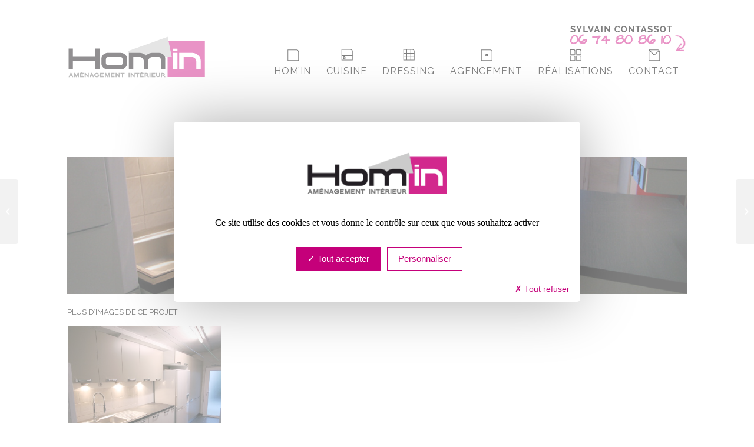

--- FILE ---
content_type: text/html; charset=UTF-8
request_url: https://www.hom-in.fr/portfolio-item/cuisine-sur-mesure-laverie/
body_size: 16686
content:
<!DOCTYPE html>
<html dir="ltr" lang="fr-FR"
	prefix="og: https://ogp.me/ns#"  class="html_boxed responsive av-preloader-disabled av-custom-lightbox  html_header_top html_logo_left html_main_nav_header html_menu_right html_slim html_header_sticky_disabled html_header_shrinking_disabled html_mobile_menu_tablet html_header_searchicon_disabled html_content_align_center html_header_unstick_top_disabled html_header_stretch_disabled html_av-submenu-hidden html_av-submenu-display-click html_av-overlay-side html_av-overlay-side-classic html_av-submenu-noclone html_entry_id_528 av-cookies-no-cookie-consent ">
<head>
<meta charset="UTF-8" />
<meta name="robots" content="index, follow" />


<!-- mobile setting -->
<meta name="viewport" content="width=device-width, initial-scale=1, maximum-scale=1">

<!-- Scripts/CSS and wp_head hook -->
<title>CUISINE POUR LAVERIE | Hom-in</title>

		<!-- All in One SEO 4.3.7 - aioseo.com -->
		<meta name="robots" content="max-image-preview:large" />
		<link rel="canonical" href="https://www.hom-in.fr/portfolio-item/cuisine-sur-mesure-laverie/" />
		<meta name="generator" content="All in One SEO (AIOSEO) 4.3.7" />
		<meta property="og:locale" content="fr_FR" />
		<meta property="og:site_name" content="Hom-in |" />
		<meta property="og:type" content="article" />
		<meta property="og:title" content="CUISINE POUR LAVERIE | Hom-in" />
		<meta property="og:url" content="https://www.hom-in.fr/portfolio-item/cuisine-sur-mesure-laverie/" />
		<meta property="article:published_time" content="2015-02-25T14:04:19+00:00" />
		<meta property="article:modified_time" content="2015-03-11T15:42:18+00:00" />
		<meta name="twitter:card" content="summary" />
		<meta name="twitter:title" content="CUISINE POUR LAVERIE | Hom-in" />
		<script type="application/ld+json" class="aioseo-schema">
			{"@context":"https:\/\/schema.org","@graph":[{"@type":"BreadcrumbList","@id":"https:\/\/www.hom-in.fr\/portfolio-item\/cuisine-sur-mesure-laverie\/#breadcrumblist","itemListElement":[{"@type":"ListItem","@id":"https:\/\/www.hom-in.fr\/#listItem","position":1,"item":{"@type":"WebPage","@id":"https:\/\/www.hom-in.fr\/","name":"Accueil","description":"Hom' In votre sp\u00e9cialiste en conception et r\u00e9alisation de cuisine, dressing et agencement sur mesure \u00e0 Orl\u00e9ans et Paris","url":"https:\/\/www.hom-in.fr\/"},"nextItem":"https:\/\/www.hom-in.fr\/portfolio-item\/cuisine-sur-mesure-laverie\/#listItem"},{"@type":"ListItem","@id":"https:\/\/www.hom-in.fr\/portfolio-item\/cuisine-sur-mesure-laverie\/#listItem","position":2,"item":{"@type":"WebPage","@id":"https:\/\/www.hom-in.fr\/portfolio-item\/cuisine-sur-mesure-laverie\/","name":"CUISINE POUR LAVERIE","url":"https:\/\/www.hom-in.fr\/portfolio-item\/cuisine-sur-mesure-laverie\/"},"previousItem":"https:\/\/www.hom-in.fr\/#listItem"}]},{"@type":"Organization","@id":"https:\/\/www.hom-in.fr\/#organization","name":"Hom-in","url":"https:\/\/www.hom-in.fr\/"},{"@type":"Person","@id":"https:\/\/www.hom-in.fr\/author\/homin\/#author","url":"https:\/\/www.hom-in.fr\/author\/homin\/","name":"HOMIN","image":{"@type":"ImageObject","@id":"https:\/\/www.hom-in.fr\/portfolio-item\/cuisine-sur-mesure-laverie\/#authorImage","url":"https:\/\/secure.gravatar.com\/avatar\/d0c89d98078f6d0c8c105692c0a8b240?s=96&d=mm&r=g","width":96,"height":96,"caption":"HOMIN"}},{"@type":"WebPage","@id":"https:\/\/www.hom-in.fr\/portfolio-item\/cuisine-sur-mesure-laverie\/#webpage","url":"https:\/\/www.hom-in.fr\/portfolio-item\/cuisine-sur-mesure-laverie\/","name":"CUISINE POUR LAVERIE | Hom-in","inLanguage":"fr-FR","isPartOf":{"@id":"https:\/\/www.hom-in.fr\/#website"},"breadcrumb":{"@id":"https:\/\/www.hom-in.fr\/portfolio-item\/cuisine-sur-mesure-laverie\/#breadcrumblist"},"author":{"@id":"https:\/\/www.hom-in.fr\/author\/homin\/#author"},"creator":{"@id":"https:\/\/www.hom-in.fr\/author\/homin\/#author"},"image":{"@type":"ImageObject","url":"https:\/\/www.hom-in.fr\/wp-content\/uploads\/2015\/02\/cuisines-sur-mesure-HOM-IN_40.jpg","@id":"https:\/\/www.hom-in.fr\/#mainImage","width":1417,"height":926,"caption":"Cuisine sur mesure 17"},"primaryImageOfPage":{"@id":"https:\/\/www.hom-in.fr\/portfolio-item\/cuisine-sur-mesure-laverie\/#mainImage"},"datePublished":"2015-02-25T14:04:19+00:00","dateModified":"2015-03-11T15:42:18+00:00"},{"@type":"WebSite","@id":"https:\/\/www.hom-in.fr\/#website","url":"https:\/\/www.hom-in.fr\/","name":"Hom-in","inLanguage":"fr-FR","publisher":{"@id":"https:\/\/www.hom-in.fr\/#organization"}}]}
		</script>
		<!-- All in One SEO -->

<link rel="alternate" type="application/rss+xml" title="Hom-in &raquo; Flux" href="https://www.hom-in.fr/feed/" />
<link rel="alternate" type="application/rss+xml" title="Hom-in &raquo; Flux des commentaires" href="https://www.hom-in.fr/comments/feed/" />

<!-- google webfont font replacement -->

			<script type='text/javascript'>

				(function() {

					/*	check if webfonts are disabled by user setting via cookie - or user must opt in.	*/
					var html = document.getElementsByTagName('html')[0];
					var cookie_check = html.className.indexOf('av-cookies-needs-opt-in') >= 0 || html.className.indexOf('av-cookies-can-opt-out') >= 0;
					var allow_continue = true;
					var silent_accept_cookie = html.className.indexOf('av-cookies-user-silent-accept') >= 0;

					if( cookie_check && ! silent_accept_cookie )
					{
						if( ! document.cookie.match(/aviaCookieConsent/) || html.className.indexOf('av-cookies-session-refused') >= 0 )
						{
							allow_continue = false;
						}
						else
						{
							if( ! document.cookie.match(/aviaPrivacyRefuseCookiesHideBar/) )
							{
								allow_continue = false;
							}
							else if( ! document.cookie.match(/aviaPrivacyEssentialCookiesEnabled/) )
							{
								allow_continue = false;
							}
							else if( document.cookie.match(/aviaPrivacyGoogleWebfontsDisabled/) )
							{
								allow_continue = false;
							}
						}
					}

					if( allow_continue )
					{
						var f = document.createElement('link');

						f.type 	= 'text/css';
						f.rel 	= 'stylesheet';
						f.href 	= 'https://fonts.googleapis.com/css?family=Raleway&display=auto';
						f.id 	= 'avia-google-webfont';

						document.getElementsByTagName('head')[0].appendChild(f);
					}
				})();

			</script>
			<script type="text/javascript">
window._wpemojiSettings = {"baseUrl":"https:\/\/s.w.org\/images\/core\/emoji\/14.0.0\/72x72\/","ext":".png","svgUrl":"https:\/\/s.w.org\/images\/core\/emoji\/14.0.0\/svg\/","svgExt":".svg","source":{"concatemoji":"https:\/\/www.hom-in.fr\/wp-includes\/js\/wp-emoji-release.min.js?ver=6.2.2"}};
/*! This file is auto-generated */
!function(e,a,t){var n,r,o,i=a.createElement("canvas"),p=i.getContext&&i.getContext("2d");function s(e,t){p.clearRect(0,0,i.width,i.height),p.fillText(e,0,0);e=i.toDataURL();return p.clearRect(0,0,i.width,i.height),p.fillText(t,0,0),e===i.toDataURL()}function c(e){var t=a.createElement("script");t.src=e,t.defer=t.type="text/javascript",a.getElementsByTagName("head")[0].appendChild(t)}for(o=Array("flag","emoji"),t.supports={everything:!0,everythingExceptFlag:!0},r=0;r<o.length;r++)t.supports[o[r]]=function(e){if(p&&p.fillText)switch(p.textBaseline="top",p.font="600 32px Arial",e){case"flag":return s("\ud83c\udff3\ufe0f\u200d\u26a7\ufe0f","\ud83c\udff3\ufe0f\u200b\u26a7\ufe0f")?!1:!s("\ud83c\uddfa\ud83c\uddf3","\ud83c\uddfa\u200b\ud83c\uddf3")&&!s("\ud83c\udff4\udb40\udc67\udb40\udc62\udb40\udc65\udb40\udc6e\udb40\udc67\udb40\udc7f","\ud83c\udff4\u200b\udb40\udc67\u200b\udb40\udc62\u200b\udb40\udc65\u200b\udb40\udc6e\u200b\udb40\udc67\u200b\udb40\udc7f");case"emoji":return!s("\ud83e\udef1\ud83c\udffb\u200d\ud83e\udef2\ud83c\udfff","\ud83e\udef1\ud83c\udffb\u200b\ud83e\udef2\ud83c\udfff")}return!1}(o[r]),t.supports.everything=t.supports.everything&&t.supports[o[r]],"flag"!==o[r]&&(t.supports.everythingExceptFlag=t.supports.everythingExceptFlag&&t.supports[o[r]]);t.supports.everythingExceptFlag=t.supports.everythingExceptFlag&&!t.supports.flag,t.DOMReady=!1,t.readyCallback=function(){t.DOMReady=!0},t.supports.everything||(n=function(){t.readyCallback()},a.addEventListener?(a.addEventListener("DOMContentLoaded",n,!1),e.addEventListener("load",n,!1)):(e.attachEvent("onload",n),a.attachEvent("onreadystatechange",function(){"complete"===a.readyState&&t.readyCallback()})),(e=t.source||{}).concatemoji?c(e.concatemoji):e.wpemoji&&e.twemoji&&(c(e.twemoji),c(e.wpemoji)))}(window,document,window._wpemojiSettings);
</script>
<style type="text/css">
img.wp-smiley,
img.emoji {
	display: inline !important;
	border: none !important;
	box-shadow: none !important;
	height: 1em !important;
	width: 1em !important;
	margin: 0 0.07em !important;
	vertical-align: -0.1em !important;
	background: none !important;
	padding: 0 !important;
}
</style>
	<link rel='stylesheet' id='avia-grid-css' href='https://www.hom-in.fr/wp-content/themes/enfold/css/grid.css?ver=5.6.2' type='text/css' media='all' />
<link rel='stylesheet' id='avia-base-css' href='https://www.hom-in.fr/wp-content/themes/enfold/css/base.css?ver=5.6.2' type='text/css' media='all' />
<link rel='stylesheet' id='avia-layout-css' href='https://www.hom-in.fr/wp-content/themes/enfold/css/layout.css?ver=5.6.2' type='text/css' media='all' />
<link rel='stylesheet' id='avia-module-audioplayer-css' href='https://www.hom-in.fr/wp-content/themes/enfold/config-templatebuilder/avia-shortcodes/audio-player/audio-player.css?ver=5.6.2' type='text/css' media='all' />
<link rel='stylesheet' id='avia-module-blog-css' href='https://www.hom-in.fr/wp-content/themes/enfold/config-templatebuilder/avia-shortcodes/blog/blog.css?ver=5.6.2' type='text/css' media='all' />
<link rel='stylesheet' id='avia-module-postslider-css' href='https://www.hom-in.fr/wp-content/themes/enfold/config-templatebuilder/avia-shortcodes/postslider/postslider.css?ver=5.6.2' type='text/css' media='all' />
<link rel='stylesheet' id='avia-module-button-css' href='https://www.hom-in.fr/wp-content/themes/enfold/config-templatebuilder/avia-shortcodes/buttons/buttons.css?ver=5.6.2' type='text/css' media='all' />
<link rel='stylesheet' id='avia-module-buttonrow-css' href='https://www.hom-in.fr/wp-content/themes/enfold/config-templatebuilder/avia-shortcodes/buttonrow/buttonrow.css?ver=5.6.2' type='text/css' media='all' />
<link rel='stylesheet' id='avia-module-button-fullwidth-css' href='https://www.hom-in.fr/wp-content/themes/enfold/config-templatebuilder/avia-shortcodes/buttons_fullwidth/buttons_fullwidth.css?ver=5.6.2' type='text/css' media='all' />
<link rel='stylesheet' id='avia-module-catalogue-css' href='https://www.hom-in.fr/wp-content/themes/enfold/config-templatebuilder/avia-shortcodes/catalogue/catalogue.css?ver=5.6.2' type='text/css' media='all' />
<link rel='stylesheet' id='avia-module-comments-css' href='https://www.hom-in.fr/wp-content/themes/enfold/config-templatebuilder/avia-shortcodes/comments/comments.css?ver=5.6.2' type='text/css' media='all' />
<link rel='stylesheet' id='avia-module-contact-css' href='https://www.hom-in.fr/wp-content/themes/enfold/config-templatebuilder/avia-shortcodes/contact/contact.css?ver=5.6.2' type='text/css' media='all' />
<link rel='stylesheet' id='avia-module-slideshow-css' href='https://www.hom-in.fr/wp-content/themes/enfold/config-templatebuilder/avia-shortcodes/slideshow/slideshow.css?ver=5.6.2' type='text/css' media='all' />
<link rel='stylesheet' id='avia-module-slideshow-contentpartner-css' href='https://www.hom-in.fr/wp-content/themes/enfold/config-templatebuilder/avia-shortcodes/contentslider/contentslider.css?ver=5.6.2' type='text/css' media='all' />
<link rel='stylesheet' id='avia-module-countdown-css' href='https://www.hom-in.fr/wp-content/themes/enfold/config-templatebuilder/avia-shortcodes/countdown/countdown.css?ver=5.6.2' type='text/css' media='all' />
<link rel='stylesheet' id='avia-module-gallery-css' href='https://www.hom-in.fr/wp-content/themes/enfold/config-templatebuilder/avia-shortcodes/gallery/gallery.css?ver=5.6.2' type='text/css' media='all' />
<link rel='stylesheet' id='avia-module-gallery-hor-css' href='https://www.hom-in.fr/wp-content/themes/enfold/config-templatebuilder/avia-shortcodes/gallery_horizontal/gallery_horizontal.css?ver=5.6.2' type='text/css' media='all' />
<link rel='stylesheet' id='avia-module-maps-css' href='https://www.hom-in.fr/wp-content/themes/enfold/config-templatebuilder/avia-shortcodes/google_maps/google_maps.css?ver=5.6.2' type='text/css' media='all' />
<link rel='stylesheet' id='avia-module-gridrow-css' href='https://www.hom-in.fr/wp-content/themes/enfold/config-templatebuilder/avia-shortcodes/grid_row/grid_row.css?ver=5.6.2' type='text/css' media='all' />
<link rel='stylesheet' id='avia-module-heading-css' href='https://www.hom-in.fr/wp-content/themes/enfold/config-templatebuilder/avia-shortcodes/heading/heading.css?ver=5.6.2' type='text/css' media='all' />
<link rel='stylesheet' id='avia-module-rotator-css' href='https://www.hom-in.fr/wp-content/themes/enfold/config-templatebuilder/avia-shortcodes/headline_rotator/headline_rotator.css?ver=5.6.2' type='text/css' media='all' />
<link rel='stylesheet' id='avia-module-hr-css' href='https://www.hom-in.fr/wp-content/themes/enfold/config-templatebuilder/avia-shortcodes/hr/hr.css?ver=5.6.2' type='text/css' media='all' />
<link rel='stylesheet' id='avia-module-icon-css' href='https://www.hom-in.fr/wp-content/themes/enfold/config-templatebuilder/avia-shortcodes/icon/icon.css?ver=5.6.2' type='text/css' media='all' />
<link rel='stylesheet' id='avia-module-icon-circles-css' href='https://www.hom-in.fr/wp-content/themes/enfold/config-templatebuilder/avia-shortcodes/icon_circles/icon_circles.css?ver=5.6.2' type='text/css' media='all' />
<link rel='stylesheet' id='avia-module-iconbox-css' href='https://www.hom-in.fr/wp-content/themes/enfold/config-templatebuilder/avia-shortcodes/iconbox/iconbox.css?ver=5.6.2' type='text/css' media='all' />
<link rel='stylesheet' id='avia-module-icongrid-css' href='https://www.hom-in.fr/wp-content/themes/enfold/config-templatebuilder/avia-shortcodes/icongrid/icongrid.css?ver=5.6.2' type='text/css' media='all' />
<link rel='stylesheet' id='avia-module-iconlist-css' href='https://www.hom-in.fr/wp-content/themes/enfold/config-templatebuilder/avia-shortcodes/iconlist/iconlist.css?ver=5.6.2' type='text/css' media='all' />
<link rel='stylesheet' id='avia-module-image-css' href='https://www.hom-in.fr/wp-content/themes/enfold/config-templatebuilder/avia-shortcodes/image/image.css?ver=5.6.2' type='text/css' media='all' />
<link rel='stylesheet' id='avia-module-image-diff-css' href='https://www.hom-in.fr/wp-content/themes/enfold/config-templatebuilder/avia-shortcodes/image_diff/image_diff.css?ver=5.6.2' type='text/css' media='all' />
<link rel='stylesheet' id='avia-module-hotspot-css' href='https://www.hom-in.fr/wp-content/themes/enfold/config-templatebuilder/avia-shortcodes/image_hotspots/image_hotspots.css?ver=5.6.2' type='text/css' media='all' />
<link rel='stylesheet' id='avia-module-sc-lottie-animation-css' href='https://www.hom-in.fr/wp-content/themes/enfold/config-templatebuilder/avia-shortcodes/lottie_animation/lottie_animation.css?ver=5.6.2' type='text/css' media='all' />
<link rel='stylesheet' id='avia-module-magazine-css' href='https://www.hom-in.fr/wp-content/themes/enfold/config-templatebuilder/avia-shortcodes/magazine/magazine.css?ver=5.6.2' type='text/css' media='all' />
<link rel='stylesheet' id='avia-module-masonry-css' href='https://www.hom-in.fr/wp-content/themes/enfold/config-templatebuilder/avia-shortcodes/masonry_entries/masonry_entries.css?ver=5.6.2' type='text/css' media='all' />
<link rel='stylesheet' id='avia-siteloader-css' href='https://www.hom-in.fr/wp-content/themes/enfold/css/avia-snippet-site-preloader.css?ver=5.6.2' type='text/css' media='all' />
<link rel='stylesheet' id='avia-module-menu-css' href='https://www.hom-in.fr/wp-content/themes/enfold/config-templatebuilder/avia-shortcodes/menu/menu.css?ver=5.6.2' type='text/css' media='all' />
<link rel='stylesheet' id='avia-module-notification-css' href='https://www.hom-in.fr/wp-content/themes/enfold/config-templatebuilder/avia-shortcodes/notification/notification.css?ver=5.6.2' type='text/css' media='all' />
<link rel='stylesheet' id='avia-module-numbers-css' href='https://www.hom-in.fr/wp-content/themes/enfold/config-templatebuilder/avia-shortcodes/numbers/numbers.css?ver=5.6.2' type='text/css' media='all' />
<link rel='stylesheet' id='avia-module-portfolio-css' href='https://www.hom-in.fr/wp-content/themes/enfold/config-templatebuilder/avia-shortcodes/portfolio/portfolio.css?ver=5.6.2' type='text/css' media='all' />
<link rel='stylesheet' id='avia-module-post-metadata-css' href='https://www.hom-in.fr/wp-content/themes/enfold/config-templatebuilder/avia-shortcodes/post_metadata/post_metadata.css?ver=5.6.2' type='text/css' media='all' />
<link rel='stylesheet' id='avia-module-progress-bar-css' href='https://www.hom-in.fr/wp-content/themes/enfold/config-templatebuilder/avia-shortcodes/progressbar/progressbar.css?ver=5.6.2' type='text/css' media='all' />
<link rel='stylesheet' id='avia-module-promobox-css' href='https://www.hom-in.fr/wp-content/themes/enfold/config-templatebuilder/avia-shortcodes/promobox/promobox.css?ver=5.6.2' type='text/css' media='all' />
<link rel='stylesheet' id='avia-sc-search-css' href='https://www.hom-in.fr/wp-content/themes/enfold/config-templatebuilder/avia-shortcodes/search/search.css?ver=5.6.2' type='text/css' media='all' />
<link rel='stylesheet' id='avia-module-slideshow-accordion-css' href='https://www.hom-in.fr/wp-content/themes/enfold/config-templatebuilder/avia-shortcodes/slideshow_accordion/slideshow_accordion.css?ver=5.6.2' type='text/css' media='all' />
<link rel='stylesheet' id='avia-module-slideshow-feature-image-css' href='https://www.hom-in.fr/wp-content/themes/enfold/config-templatebuilder/avia-shortcodes/slideshow_feature_image/slideshow_feature_image.css?ver=5.6.2' type='text/css' media='all' />
<link rel='stylesheet' id='avia-module-slideshow-fullsize-css' href='https://www.hom-in.fr/wp-content/themes/enfold/config-templatebuilder/avia-shortcodes/slideshow_fullsize/slideshow_fullsize.css?ver=5.6.2' type='text/css' media='all' />
<link rel='stylesheet' id='avia-module-slideshow-fullscreen-css' href='https://www.hom-in.fr/wp-content/themes/enfold/config-templatebuilder/avia-shortcodes/slideshow_fullscreen/slideshow_fullscreen.css?ver=5.6.2' type='text/css' media='all' />
<link rel='stylesheet' id='avia-module-social-css' href='https://www.hom-in.fr/wp-content/themes/enfold/config-templatebuilder/avia-shortcodes/social_share/social_share.css?ver=5.6.2' type='text/css' media='all' />
<link rel='stylesheet' id='avia-module-tabsection-css' href='https://www.hom-in.fr/wp-content/themes/enfold/config-templatebuilder/avia-shortcodes/tab_section/tab_section.css?ver=5.6.2' type='text/css' media='all' />
<link rel='stylesheet' id='avia-module-table-css' href='https://www.hom-in.fr/wp-content/themes/enfold/config-templatebuilder/avia-shortcodes/table/table.css?ver=5.6.2' type='text/css' media='all' />
<link rel='stylesheet' id='avia-module-tabs-css' href='https://www.hom-in.fr/wp-content/themes/enfold/config-templatebuilder/avia-shortcodes/tabs/tabs.css?ver=5.6.2' type='text/css' media='all' />
<link rel='stylesheet' id='avia-module-team-css' href='https://www.hom-in.fr/wp-content/themes/enfold/config-templatebuilder/avia-shortcodes/team/team.css?ver=5.6.2' type='text/css' media='all' />
<link rel='stylesheet' id='avia-module-testimonials-css' href='https://www.hom-in.fr/wp-content/themes/enfold/config-templatebuilder/avia-shortcodes/testimonials/testimonials.css?ver=5.6.2' type='text/css' media='all' />
<link rel='stylesheet' id='avia-module-timeline-css' href='https://www.hom-in.fr/wp-content/themes/enfold/config-templatebuilder/avia-shortcodes/timeline/timeline.css?ver=5.6.2' type='text/css' media='all' />
<link rel='stylesheet' id='avia-module-toggles-css' href='https://www.hom-in.fr/wp-content/themes/enfold/config-templatebuilder/avia-shortcodes/toggles/toggles.css?ver=5.6.2' type='text/css' media='all' />
<link rel='stylesheet' id='avia-module-video-css' href='https://www.hom-in.fr/wp-content/themes/enfold/config-templatebuilder/avia-shortcodes/video/video.css?ver=5.6.2' type='text/css' media='all' />
<link rel='stylesheet' id='wp-block-library-css' href='https://www.hom-in.fr/wp-includes/css/dist/block-library/style.min.css?ver=6.2.2' type='text/css' media='all' />
<style id='global-styles-inline-css' type='text/css'>
body{--wp--preset--color--black: #000000;--wp--preset--color--cyan-bluish-gray: #abb8c3;--wp--preset--color--white: #ffffff;--wp--preset--color--pale-pink: #f78da7;--wp--preset--color--vivid-red: #cf2e2e;--wp--preset--color--luminous-vivid-orange: #ff6900;--wp--preset--color--luminous-vivid-amber: #fcb900;--wp--preset--color--light-green-cyan: #7bdcb5;--wp--preset--color--vivid-green-cyan: #00d084;--wp--preset--color--pale-cyan-blue: #8ed1fc;--wp--preset--color--vivid-cyan-blue: #0693e3;--wp--preset--color--vivid-purple: #9b51e0;--wp--preset--color--metallic-red: #b02b2c;--wp--preset--color--maximum-yellow-red: #edae44;--wp--preset--color--yellow-sun: #eeee22;--wp--preset--color--palm-leaf: #83a846;--wp--preset--color--aero: #7bb0e7;--wp--preset--color--old-lavender: #745f7e;--wp--preset--color--steel-teal: #5f8789;--wp--preset--color--raspberry-pink: #d65799;--wp--preset--color--medium-turquoise: #4ecac2;--wp--preset--gradient--vivid-cyan-blue-to-vivid-purple: linear-gradient(135deg,rgba(6,147,227,1) 0%,rgb(155,81,224) 100%);--wp--preset--gradient--light-green-cyan-to-vivid-green-cyan: linear-gradient(135deg,rgb(122,220,180) 0%,rgb(0,208,130) 100%);--wp--preset--gradient--luminous-vivid-amber-to-luminous-vivid-orange: linear-gradient(135deg,rgba(252,185,0,1) 0%,rgba(255,105,0,1) 100%);--wp--preset--gradient--luminous-vivid-orange-to-vivid-red: linear-gradient(135deg,rgba(255,105,0,1) 0%,rgb(207,46,46) 100%);--wp--preset--gradient--very-light-gray-to-cyan-bluish-gray: linear-gradient(135deg,rgb(238,238,238) 0%,rgb(169,184,195) 100%);--wp--preset--gradient--cool-to-warm-spectrum: linear-gradient(135deg,rgb(74,234,220) 0%,rgb(151,120,209) 20%,rgb(207,42,186) 40%,rgb(238,44,130) 60%,rgb(251,105,98) 80%,rgb(254,248,76) 100%);--wp--preset--gradient--blush-light-purple: linear-gradient(135deg,rgb(255,206,236) 0%,rgb(152,150,240) 100%);--wp--preset--gradient--blush-bordeaux: linear-gradient(135deg,rgb(254,205,165) 0%,rgb(254,45,45) 50%,rgb(107,0,62) 100%);--wp--preset--gradient--luminous-dusk: linear-gradient(135deg,rgb(255,203,112) 0%,rgb(199,81,192) 50%,rgb(65,88,208) 100%);--wp--preset--gradient--pale-ocean: linear-gradient(135deg,rgb(255,245,203) 0%,rgb(182,227,212) 50%,rgb(51,167,181) 100%);--wp--preset--gradient--electric-grass: linear-gradient(135deg,rgb(202,248,128) 0%,rgb(113,206,126) 100%);--wp--preset--gradient--midnight: linear-gradient(135deg,rgb(2,3,129) 0%,rgb(40,116,252) 100%);--wp--preset--duotone--dark-grayscale: url('#wp-duotone-dark-grayscale');--wp--preset--duotone--grayscale: url('#wp-duotone-grayscale');--wp--preset--duotone--purple-yellow: url('#wp-duotone-purple-yellow');--wp--preset--duotone--blue-red: url('#wp-duotone-blue-red');--wp--preset--duotone--midnight: url('#wp-duotone-midnight');--wp--preset--duotone--magenta-yellow: url('#wp-duotone-magenta-yellow');--wp--preset--duotone--purple-green: url('#wp-duotone-purple-green');--wp--preset--duotone--blue-orange: url('#wp-duotone-blue-orange');--wp--preset--font-size--small: 1rem;--wp--preset--font-size--medium: 1.125rem;--wp--preset--font-size--large: 1.75rem;--wp--preset--font-size--x-large: clamp(1.75rem, 3vw, 2.25rem);--wp--preset--spacing--20: 0.44rem;--wp--preset--spacing--30: 0.67rem;--wp--preset--spacing--40: 1rem;--wp--preset--spacing--50: 1.5rem;--wp--preset--spacing--60: 2.25rem;--wp--preset--spacing--70: 3.38rem;--wp--preset--spacing--80: 5.06rem;--wp--preset--shadow--natural: 6px 6px 9px rgba(0, 0, 0, 0.2);--wp--preset--shadow--deep: 12px 12px 50px rgba(0, 0, 0, 0.4);--wp--preset--shadow--sharp: 6px 6px 0px rgba(0, 0, 0, 0.2);--wp--preset--shadow--outlined: 6px 6px 0px -3px rgba(255, 255, 255, 1), 6px 6px rgba(0, 0, 0, 1);--wp--preset--shadow--crisp: 6px 6px 0px rgba(0, 0, 0, 1);}body { margin: 0;--wp--style--global--content-size: 800px;--wp--style--global--wide-size: 1130px; }.wp-site-blocks > .alignleft { float: left; margin-right: 2em; }.wp-site-blocks > .alignright { float: right; margin-left: 2em; }.wp-site-blocks > .aligncenter { justify-content: center; margin-left: auto; margin-right: auto; }:where(.is-layout-flex){gap: 0.5em;}body .is-layout-flow > .alignleft{float: left;margin-inline-start: 0;margin-inline-end: 2em;}body .is-layout-flow > .alignright{float: right;margin-inline-start: 2em;margin-inline-end: 0;}body .is-layout-flow > .aligncenter{margin-left: auto !important;margin-right: auto !important;}body .is-layout-constrained > .alignleft{float: left;margin-inline-start: 0;margin-inline-end: 2em;}body .is-layout-constrained > .alignright{float: right;margin-inline-start: 2em;margin-inline-end: 0;}body .is-layout-constrained > .aligncenter{margin-left: auto !important;margin-right: auto !important;}body .is-layout-constrained > :where(:not(.alignleft):not(.alignright):not(.alignfull)){max-width: var(--wp--style--global--content-size);margin-left: auto !important;margin-right: auto !important;}body .is-layout-constrained > .alignwide{max-width: var(--wp--style--global--wide-size);}body .is-layout-flex{display: flex;}body .is-layout-flex{flex-wrap: wrap;align-items: center;}body .is-layout-flex > *{margin: 0;}body{padding-top: 0px;padding-right: 0px;padding-bottom: 0px;padding-left: 0px;}a:where(:not(.wp-element-button)){text-decoration: underline;}.wp-element-button, .wp-block-button__link{background-color: #32373c;border-width: 0;color: #fff;font-family: inherit;font-size: inherit;line-height: inherit;padding: calc(0.667em + 2px) calc(1.333em + 2px);text-decoration: none;}.has-black-color{color: var(--wp--preset--color--black) !important;}.has-cyan-bluish-gray-color{color: var(--wp--preset--color--cyan-bluish-gray) !important;}.has-white-color{color: var(--wp--preset--color--white) !important;}.has-pale-pink-color{color: var(--wp--preset--color--pale-pink) !important;}.has-vivid-red-color{color: var(--wp--preset--color--vivid-red) !important;}.has-luminous-vivid-orange-color{color: var(--wp--preset--color--luminous-vivid-orange) !important;}.has-luminous-vivid-amber-color{color: var(--wp--preset--color--luminous-vivid-amber) !important;}.has-light-green-cyan-color{color: var(--wp--preset--color--light-green-cyan) !important;}.has-vivid-green-cyan-color{color: var(--wp--preset--color--vivid-green-cyan) !important;}.has-pale-cyan-blue-color{color: var(--wp--preset--color--pale-cyan-blue) !important;}.has-vivid-cyan-blue-color{color: var(--wp--preset--color--vivid-cyan-blue) !important;}.has-vivid-purple-color{color: var(--wp--preset--color--vivid-purple) !important;}.has-metallic-red-color{color: var(--wp--preset--color--metallic-red) !important;}.has-maximum-yellow-red-color{color: var(--wp--preset--color--maximum-yellow-red) !important;}.has-yellow-sun-color{color: var(--wp--preset--color--yellow-sun) !important;}.has-palm-leaf-color{color: var(--wp--preset--color--palm-leaf) !important;}.has-aero-color{color: var(--wp--preset--color--aero) !important;}.has-old-lavender-color{color: var(--wp--preset--color--old-lavender) !important;}.has-steel-teal-color{color: var(--wp--preset--color--steel-teal) !important;}.has-raspberry-pink-color{color: var(--wp--preset--color--raspberry-pink) !important;}.has-medium-turquoise-color{color: var(--wp--preset--color--medium-turquoise) !important;}.has-black-background-color{background-color: var(--wp--preset--color--black) !important;}.has-cyan-bluish-gray-background-color{background-color: var(--wp--preset--color--cyan-bluish-gray) !important;}.has-white-background-color{background-color: var(--wp--preset--color--white) !important;}.has-pale-pink-background-color{background-color: var(--wp--preset--color--pale-pink) !important;}.has-vivid-red-background-color{background-color: var(--wp--preset--color--vivid-red) !important;}.has-luminous-vivid-orange-background-color{background-color: var(--wp--preset--color--luminous-vivid-orange) !important;}.has-luminous-vivid-amber-background-color{background-color: var(--wp--preset--color--luminous-vivid-amber) !important;}.has-light-green-cyan-background-color{background-color: var(--wp--preset--color--light-green-cyan) !important;}.has-vivid-green-cyan-background-color{background-color: var(--wp--preset--color--vivid-green-cyan) !important;}.has-pale-cyan-blue-background-color{background-color: var(--wp--preset--color--pale-cyan-blue) !important;}.has-vivid-cyan-blue-background-color{background-color: var(--wp--preset--color--vivid-cyan-blue) !important;}.has-vivid-purple-background-color{background-color: var(--wp--preset--color--vivid-purple) !important;}.has-metallic-red-background-color{background-color: var(--wp--preset--color--metallic-red) !important;}.has-maximum-yellow-red-background-color{background-color: var(--wp--preset--color--maximum-yellow-red) !important;}.has-yellow-sun-background-color{background-color: var(--wp--preset--color--yellow-sun) !important;}.has-palm-leaf-background-color{background-color: var(--wp--preset--color--palm-leaf) !important;}.has-aero-background-color{background-color: var(--wp--preset--color--aero) !important;}.has-old-lavender-background-color{background-color: var(--wp--preset--color--old-lavender) !important;}.has-steel-teal-background-color{background-color: var(--wp--preset--color--steel-teal) !important;}.has-raspberry-pink-background-color{background-color: var(--wp--preset--color--raspberry-pink) !important;}.has-medium-turquoise-background-color{background-color: var(--wp--preset--color--medium-turquoise) !important;}.has-black-border-color{border-color: var(--wp--preset--color--black) !important;}.has-cyan-bluish-gray-border-color{border-color: var(--wp--preset--color--cyan-bluish-gray) !important;}.has-white-border-color{border-color: var(--wp--preset--color--white) !important;}.has-pale-pink-border-color{border-color: var(--wp--preset--color--pale-pink) !important;}.has-vivid-red-border-color{border-color: var(--wp--preset--color--vivid-red) !important;}.has-luminous-vivid-orange-border-color{border-color: var(--wp--preset--color--luminous-vivid-orange) !important;}.has-luminous-vivid-amber-border-color{border-color: var(--wp--preset--color--luminous-vivid-amber) !important;}.has-light-green-cyan-border-color{border-color: var(--wp--preset--color--light-green-cyan) !important;}.has-vivid-green-cyan-border-color{border-color: var(--wp--preset--color--vivid-green-cyan) !important;}.has-pale-cyan-blue-border-color{border-color: var(--wp--preset--color--pale-cyan-blue) !important;}.has-vivid-cyan-blue-border-color{border-color: var(--wp--preset--color--vivid-cyan-blue) !important;}.has-vivid-purple-border-color{border-color: var(--wp--preset--color--vivid-purple) !important;}.has-metallic-red-border-color{border-color: var(--wp--preset--color--metallic-red) !important;}.has-maximum-yellow-red-border-color{border-color: var(--wp--preset--color--maximum-yellow-red) !important;}.has-yellow-sun-border-color{border-color: var(--wp--preset--color--yellow-sun) !important;}.has-palm-leaf-border-color{border-color: var(--wp--preset--color--palm-leaf) !important;}.has-aero-border-color{border-color: var(--wp--preset--color--aero) !important;}.has-old-lavender-border-color{border-color: var(--wp--preset--color--old-lavender) !important;}.has-steel-teal-border-color{border-color: var(--wp--preset--color--steel-teal) !important;}.has-raspberry-pink-border-color{border-color: var(--wp--preset--color--raspberry-pink) !important;}.has-medium-turquoise-border-color{border-color: var(--wp--preset--color--medium-turquoise) !important;}.has-vivid-cyan-blue-to-vivid-purple-gradient-background{background: var(--wp--preset--gradient--vivid-cyan-blue-to-vivid-purple) !important;}.has-light-green-cyan-to-vivid-green-cyan-gradient-background{background: var(--wp--preset--gradient--light-green-cyan-to-vivid-green-cyan) !important;}.has-luminous-vivid-amber-to-luminous-vivid-orange-gradient-background{background: var(--wp--preset--gradient--luminous-vivid-amber-to-luminous-vivid-orange) !important;}.has-luminous-vivid-orange-to-vivid-red-gradient-background{background: var(--wp--preset--gradient--luminous-vivid-orange-to-vivid-red) !important;}.has-very-light-gray-to-cyan-bluish-gray-gradient-background{background: var(--wp--preset--gradient--very-light-gray-to-cyan-bluish-gray) !important;}.has-cool-to-warm-spectrum-gradient-background{background: var(--wp--preset--gradient--cool-to-warm-spectrum) !important;}.has-blush-light-purple-gradient-background{background: var(--wp--preset--gradient--blush-light-purple) !important;}.has-blush-bordeaux-gradient-background{background: var(--wp--preset--gradient--blush-bordeaux) !important;}.has-luminous-dusk-gradient-background{background: var(--wp--preset--gradient--luminous-dusk) !important;}.has-pale-ocean-gradient-background{background: var(--wp--preset--gradient--pale-ocean) !important;}.has-electric-grass-gradient-background{background: var(--wp--preset--gradient--electric-grass) !important;}.has-midnight-gradient-background{background: var(--wp--preset--gradient--midnight) !important;}.has-small-font-size{font-size: var(--wp--preset--font-size--small) !important;}.has-medium-font-size{font-size: var(--wp--preset--font-size--medium) !important;}.has-large-font-size{font-size: var(--wp--preset--font-size--large) !important;}.has-x-large-font-size{font-size: var(--wp--preset--font-size--x-large) !important;}
.wp-block-navigation a:where(:not(.wp-element-button)){color: inherit;}
:where(.wp-block-columns.is-layout-flex){gap: 2em;}
.wp-block-pullquote{font-size: 1.5em;line-height: 1.6;}
</style>
<link rel='stylesheet' id='contact-form-7-css' href='https://www.hom-in.fr/wp-content/plugins/contact-form-7/includes/css/styles.css?ver=5.7.6' type='text/css' media='all' />
<link rel='stylesheet' id='juiz_sps_styles-css' href='https://www.hom-in.fr/wp-content/plugins/juiz-social-post-sharer/skins/4/style.min.css?ver=2.3.2' type='text/css' media='all' />
<link rel='stylesheet' id='juiz_sps_modal_styles-css' href='https://www.hom-in.fr/wp-content/plugins/juiz-social-post-sharer/assets/css/juiz-social-post-sharer-modal.min.css?ver=2.3.2' type='text/css' media="print" onload="this.onload=null;this.media='all'" /><noscript><link rel="stylesheet" media="all" href="https://www.hom-in.fr/wp-content/plugins/juiz-social-post-sharer/assets/css/juiz-social-post-sharer-modal.min.css?ver=2.3.2"></noscript>
<link rel='stylesheet' id='avia-scs-css' href='https://www.hom-in.fr/wp-content/themes/enfold/css/shortcodes.css?ver=5.6.2' type='text/css' media='all' />
<link rel='stylesheet' id='avia-fold-unfold-css' href='https://www.hom-in.fr/wp-content/themes/enfold/css/avia-snippet-fold-unfold.css?ver=5.6.2' type='text/css' media='all' />
<link rel='stylesheet' id='avia-widget-css-css' href='https://www.hom-in.fr/wp-content/themes/enfold/css/avia-snippet-widget.css?ver=5.6.2' type='text/css' media='screen' />
<link rel='stylesheet' id='avia-dynamic-css' href='https://www.hom-in.fr/wp-content/uploads/dynamic_avia/enfold_child.css?ver=646c92e84081b' type='text/css' media='all' />
<link rel='stylesheet' id='avia-custom-css' href='https://www.hom-in.fr/wp-content/themes/enfold/css/custom.css?ver=5.6.2' type='text/css' media='all' />
<link rel='stylesheet' id='avia-style-css' href='https://www.hom-in.fr/wp-content/themes/enfold-child/style.css?ver=5.6.2' type='text/css' media='all' />
<link rel='stylesheet' id='slb_core-css' href='https://www.hom-in.fr/wp-content/plugins/simple-lightbox/client/css/app.css?ver=2.9.3' type='text/css' media='all' />
<link rel='stylesheet' id='avia-single-post-528-css' href='https://www.hom-in.fr/wp-content/uploads/dynamic_avia/avia_posts_css/post-528.css?ver=ver-1684843078' type='text/css' media='all' />
<script type='text/javascript' src='https://www.hom-in.fr/wp-includes/js/jquery/jquery.min.js?ver=3.6.4' id='jquery-core-js'></script>
<script type='text/javascript' src='https://www.hom-in.fr/wp-includes/js/jquery/jquery-migrate.min.js?ver=3.4.0' id='jquery-migrate-js'></script>
<script type='text/javascript' src='https://www.hom-in.fr/wp-content/themes/enfold/js/avia-js.js?ver=5.6.2' id='avia-js-js'></script>
<script type='text/javascript' src='https://www.hom-in.fr/wp-content/themes/enfold/js/avia-compat.js?ver=5.6.2' id='avia-compat-js'></script>
<link rel="https://api.w.org/" href="https://www.hom-in.fr/wp-json/" /><link rel="alternate" type="application/json" href="https://www.hom-in.fr/wp-json/wp/v2/portfolio/528" /><link rel="EditURI" type="application/rsd+xml" title="RSD" href="https://www.hom-in.fr/xmlrpc.php?rsd" />
<link rel="wlwmanifest" type="application/wlwmanifest+xml" href="https://www.hom-in.fr/wp-includes/wlwmanifest.xml" />
<meta name="generator" content="WordPress 6.2.2" />
<link rel='shortlink' href='https://www.hom-in.fr/?p=528' />
<link rel="alternate" type="application/json+oembed" href="https://www.hom-in.fr/wp-json/oembed/1.0/embed?url=https%3A%2F%2Fwww.hom-in.fr%2Fportfolio-item%2Fcuisine-sur-mesure-laverie%2F" />
<link rel="alternate" type="text/xml+oembed" href="https://www.hom-in.fr/wp-json/oembed/1.0/embed?url=https%3A%2F%2Fwww.hom-in.fr%2Fportfolio-item%2Fcuisine-sur-mesure-laverie%2F&#038;format=xml" />
    <script src="/tarteaucitron.js-1.11.0/tarteaucitron.js"></script>
    <script type="text/javascript">
        tarteaucitron.init({
          "privacyUrl": "", /* Privacy policy url */

  	      "hashtag": "#gestion-cookies", /* Open the panel with this hashtag */
  	      "cookieName": "tarteaucitron", /* Cookie name */
  	      "orientation": "middle", /* Banner position (top - bottom - middle - popup) */
  	      "groupServices": false, /* Group services by category */
  	      "showAlertSmall": false, /* Show the small banner on bottom right */
  	      "cookieslist": false, /* Show the cookie list */
  	      "showIcon": false, /* Show cookie icon to manage cookies */
  	      // "iconSrc": "", /* Optionnal: URL or base64 encoded image */
  	      "iconPosition": "BottomLeft", /* Position of the icon between BottomRight, BottomLeft, TopRight and TopLeft */
  	      "adblocker": false, /* Show a Warning if an adblocker is detected */
  	      "DenyAllCta" : true, /* Show the deny all button */
  	      "AcceptAllCta" : true, /* Show the accept all button when highPrivacy on */
  	      "highPrivacy": true, /* HIGHLY RECOMMANDED Disable auto consent */
  	      "handleBrowserDNTRequest": false, /* If Do Not Track == 1, disallow all */
  	      "removeCredit": true, /* Remove credit link */
  	      "moreInfoLink": true, /* Show more info link */
  	      "useExternalCss": false, /* If false, the tarteaucitron.css file will be loaded */
  	      //"cookieDomain": ".my-multisite-domaine.fr", /* Shared cookie for subdomain website */
  	      "readmoreLink": "", /* Change the default readmore link pointing to tarteaucitron.io */
  	      "mandatory": true /* Show a message about mandatory cookies */
        });
    </script>
    <link rel="profile" href="http://gmpg.org/xfn/11" />
<link rel="alternate" type="application/rss+xml" title="Hom-in RSS2 Feed" href="https://www.hom-in.fr/feed/" />
<link rel="pingback" href="https://www.hom-in.fr/xmlrpc.php" />
<!--[if lt IE 9]><script src="https://www.hom-in.fr/wp-content/themes/enfold/js/html5shiv.js"></script><![endif]-->
<link rel="icon" href="https://www.hom-in.fr/wp-content/uploads/2015/01/favicon.png" type="image/png">
<link rel="icon" href="https://www.hom-in.fr/wp-content/uploads/2015/01/cropped-favicon-32x32.png" sizes="32x32" />
<link rel="icon" href="https://www.hom-in.fr/wp-content/uploads/2015/01/cropped-favicon-192x192.png" sizes="192x192" />
<link rel="apple-touch-icon" href="https://www.hom-in.fr/wp-content/uploads/2015/01/cropped-favicon-180x180.png" />
<meta name="msapplication-TileImage" content="https://www.hom-in.fr/wp-content/uploads/2015/01/cropped-favicon-270x270.png" />
<style type="text/css">
		@font-face {font-family: 'entypo-fontello'; font-weight: normal; font-style: normal; font-display: auto;
		src: url('https://www.hom-in.fr/wp-content/themes/enfold/config-templatebuilder/avia-template-builder/assets/fonts/entypo-fontello.woff2') format('woff2'),
		url('https://www.hom-in.fr/wp-content/themes/enfold/config-templatebuilder/avia-template-builder/assets/fonts/entypo-fontello.woff') format('woff'),
		url('https://www.hom-in.fr/wp-content/themes/enfold/config-templatebuilder/avia-template-builder/assets/fonts/entypo-fontello.ttf') format('truetype'),
		url('https://www.hom-in.fr/wp-content/themes/enfold/config-templatebuilder/avia-template-builder/assets/fonts/entypo-fontello.svg#entypo-fontello') format('svg'),
		url('https://www.hom-in.fr/wp-content/themes/enfold/config-templatebuilder/avia-template-builder/assets/fonts/entypo-fontello.eot'),
		url('https://www.hom-in.fr/wp-content/themes/enfold/config-templatebuilder/avia-template-builder/assets/fonts/entypo-fontello.eot?#iefix') format('embedded-opentype');
		} #top .avia-font-entypo-fontello, body .avia-font-entypo-fontello, html body [data-av_iconfont='entypo-fontello']:before{ font-family: 'entypo-fontello'; }
		</style>

<!--
Debugging Info for Theme support: 

Theme: Enfold
Version: 5.6.2
Installed: enfold
AviaFramework Version: 5.3
AviaBuilder Version: 5.3
aviaElementManager Version: 1.0.1
- - - - - - - - - - -
ChildTheme: Enfold Child
ChildTheme Version: 1.0
ChildTheme Installed: enfold

- - - - - - - - - - -
ML:512-PU:49-PLA:10
WP:6.2.2
Compress: CSS:disabled - JS:disabled
Updates: enabled - token has changed and not verified
PLAu:9
-->
</head>




<body id="top" class="portfolio-template-default single single-portfolio postid-528 boxed raleway helvetica neue-websave helvetica_neue  avia-responsive-images-support" itemscope="itemscope" itemtype="https://schema.org/WebPage" >

	
	<div id='wrap_all'>

	
<header id='header' class='all_colors header_color light_bg_color  av_header_top av_logo_left av_main_nav_header av_menu_right av_slim av_header_sticky_disabled av_header_shrinking_disabled av_header_stretch_disabled av_mobile_menu_tablet av_header_searchicon_disabled av_header_unstick_top_disabled av_bottom_nav_disabled  av_header_border_disabled'  role="banner" itemscope="itemscope" itemtype="https://schema.org/WPHeader" >

<a id="advanced_menu_toggle" href="#" aria-hidden='true' data-av_icon='' data-av_iconfont='entypo-fontello'></a><a id="advanced_menu_hide" href="#" 	aria-hidden='true' data-av_icon='' data-av_iconfont='entypo-fontello'></a>		<div  id='header_main' class='container_wrap container_wrap_logo'>

        <div class='container av-logo-container'><div class='inner-container'><img class='contact-desktop' src='https://www.hom-in.fr/wp-content/uploads/home/HomIn-home-contact.png'><strong class='logo avia-standard-logo'><a href='https://www.hom-in.fr/' class=''><img src="https://www.hom-in.fr/wp-content/uploads/2015/01/HomIn-logo.png" height="100" width="300" alt='Hom-in' title='HomIn-logo' /></a></strong><nav class='main_menu' data-selectname='Sélectionner une page'  role="navigation" itemscope="itemscope" itemtype="https://schema.org/SiteNavigationElement" ><div class="avia-menu av-main-nav-wrap"><ul id="avia-menu" class="menu av-main-nav"><li role="menuitem" id="menu-item-37" class="menu-item menu-item-type-post_type menu-item-object-page menu-item-has-children menu-item-top-level menu-item-top-level-1"><a href="https://www.hom-in.fr/homin-concept-et-partenaires/" itemprop="url" tabindex="0"><span class="avia-bullet"></span><span class="avia-menu-text">HOM&rsquo;IN</span><span class="avia-menu-fx"><span class="avia-arrow-wrap"><span class="avia-arrow"></span></span></span></a>


<ul class="sub-menu">
	<li role="menuitem" id="menu-item-641" class="menu-item menu-item-type-post_type menu-item-object-page"><a href="https://www.hom-in.fr/pourquoi-hom-in-cuisine-sur-mesure/" itemprop="url" tabindex="0"><span class="avia-bullet"></span><span class="avia-menu-text">POURQUOI HOM&rsquo;IN ?</span></a></li>
	<li role="menuitem" id="menu-item-39" class="menu-item menu-item-type-post_type menu-item-object-page"><a href="https://www.hom-in.fr/concept-sur-mesure/" itemprop="url" tabindex="0"><span class="avia-bullet"></span><span class="avia-menu-text">LE CONCEPT</span></a></li>
	<li role="menuitem" id="menu-item-38" class="menu-item menu-item-type-post_type menu-item-object-page"><a href="https://www.hom-in.fr/nos-partenaires-cuisine-et-agencement-sur-mesure/" itemprop="url" tabindex="0"><span class="avia-bullet"></span><span class="avia-menu-text">LES PARTENAIRES</span></a></li>
</ul>
</li>
<li role="menuitem" id="menu-item-1109" class="menu-item menu-item-type-post_type menu-item-object-page menu-item-has-children menu-item-top-level menu-item-top-level-2"><a href="https://www.hom-in.fr/cuisine-sur-mesure-catalogue/" itemprop="url" tabindex="0"><span class="avia-bullet"></span><span class="avia-menu-text">CUISINE</span><span class="avia-menu-fx"><span class="avia-arrow-wrap"><span class="avia-arrow"></span></span></span></a>


<ul class="sub-menu">
	<li role="menuitem" id="menu-item-223" class="menu-item menu-item-type-post_type menu-item-object-page"><a href="https://www.hom-in.fr/cuisine-sur-mesure-catalogue/" itemprop="url" tabindex="0"><span class="avia-bullet"></span><span class="avia-menu-text">CATALOGUE</span></a></li>
	<li role="menuitem" id="menu-item-32" class="menu-item menu-item-type-post_type menu-item-object-page"><a href="https://www.hom-in.fr/cuisine-sur-mesure/" itemprop="url" tabindex="0"><span class="avia-bullet"></span><span class="avia-menu-text">CUISINE SUR MESURE</span></a></li>
	<li role="menuitem" id="menu-item-224" class="menu-item menu-item-type-post_type menu-item-object-page"><a href="https://www.hom-in.fr/cuisine-sur-mesure-conseils/" itemprop="url" tabindex="0"><span class="avia-bullet"></span><span class="avia-menu-text">CONSEILS</span></a></li>
	<li role="menuitem" id="menu-item-966" class="menu-item menu-item-type-post_type menu-item-object-page"><a href="https://www.hom-in.fr/cuisine-sur-mesure-les-plus/" itemprop="url" tabindex="0"><span class="avia-bullet"></span><span class="avia-menu-text">LES PLUS</span></a></li>
	<li role="menuitem" id="menu-item-225" class="menu-item menu-item-type-post_type menu-item-object-page"><a href="https://www.hom-in.fr/electromenager-de-cuisine/" itemprop="url" tabindex="0"><span class="avia-bullet"></span><span class="avia-menu-text">ÉLECTROMÉNAGER</span></a></li>
	<li role="menuitem" id="menu-item-1527" class="menu-item menu-item-type-post_type menu-item-object-page"><a href="https://www.hom-in.fr/cuisine-amenagee-orleans/" itemprop="url" tabindex="0"><span class="avia-bullet"></span><span class="avia-menu-text">CUISINE AMÉNAGÉE</span></a></li>
</ul>
</li>
<li role="menuitem" id="menu-item-29" class="menu-item menu-item-type-post_type menu-item-object-page menu-item-has-children menu-item-top-level menu-item-top-level-3"><a href="https://www.hom-in.fr/dressing-sur-mesure/" itemprop="url" tabindex="0"><span class="avia-bullet"></span><span class="avia-menu-text">DRESSING</span><span class="avia-menu-fx"><span class="avia-arrow-wrap"><span class="avia-arrow"></span></span></span></a>


<ul class="sub-menu">
	<li role="menuitem" id="menu-item-229" class="menu-item menu-item-type-post_type menu-item-object-page"><a href="https://www.hom-in.fr/type-de-dressing-sur-mesure/" itemprop="url" tabindex="0"><span class="avia-bullet"></span><span class="avia-menu-text">NOS DRESSINGS</span></a></li>
	<li role="menuitem" id="menu-item-228" class="menu-item menu-item-type-post_type menu-item-object-page"><a href="https://www.hom-in.fr/porte-de-dressing/" itemprop="url" tabindex="0"><span class="avia-bullet"></span><span class="avia-menu-text">FACADES &#038; PORTES</span></a></li>
	<li role="menuitem" id="menu-item-227" class="menu-item menu-item-type-post_type menu-item-object-page"><a href="https://www.hom-in.fr/dressing-sur-mesure-conseils/" itemprop="url" tabindex="0"><span class="avia-bullet"></span><span class="avia-menu-text">CONSEILS</span></a></li>
</ul>
</li>
<li role="menuitem" id="menu-item-82" class="menu-item menu-item-type-post_type menu-item-object-page menu-item-has-children menu-item-top-level menu-item-top-level-4"><a href="https://www.hom-in.fr/agencement-sur-mesure/" itemprop="url" tabindex="0"><span class="avia-bullet"></span><span class="avia-menu-text">AGENCEMENT</span><span class="avia-menu-fx"><span class="avia-arrow-wrap"><span class="avia-arrow"></span></span></span></a>


<ul class="sub-menu">
	<li role="menuitem" id="menu-item-230" class="menu-item menu-item-type-post_type menu-item-object-page"><a href="https://www.hom-in.fr/agencement-bibliotheque-sur-mesure/" itemprop="url" tabindex="0"><span class="avia-bullet"></span><span class="avia-menu-text">BIBLIOTHÈQUES</span></a></li>
	<li role="menuitem" id="menu-item-233" class="menu-item menu-item-type-post_type menu-item-object-page"><a href="https://www.hom-in.fr/agencement-sous-escaliers-sur-mesure/" itemprop="url" tabindex="0"><span class="avia-bullet"></span><span class="avia-menu-text">SOUS-PENTES</span></a></li>
</ul>
</li>
<li role="menuitem" id="menu-item-40" class="menu-item menu-item-type-post_type menu-item-object-page menu-item-has-children menu-item-top-level menu-item-top-level-5"><a href="https://www.hom-in.fr/realisations/" itemprop="url" tabindex="0"><span class="avia-bullet"></span><span class="avia-menu-text">RÉALISATIONS</span><span class="avia-menu-fx"><span class="avia-arrow-wrap"><span class="avia-arrow"></span></span></span></a>


<ul class="sub-menu">
	<li role="menuitem" id="menu-item-292" class="menu-item menu-item-type-post_type menu-item-object-page"><a href="https://www.hom-in.fr/realisations-cuisines/" itemprop="url" tabindex="0"><span class="avia-bullet"></span><span class="avia-menu-text">CUISINE</span></a></li>
	<li role="menuitem" id="menu-item-293" class="menu-item menu-item-type-post_type menu-item-object-page"><a href="https://www.hom-in.fr/realisations-dressing-et-agencement/" itemprop="url" tabindex="0"><span class="avia-bullet"></span><span class="avia-menu-text">DRESSING &#038; AGENCEMENT</span></a></li>
</ul>
</li>
<li role="menuitem" id="menu-item-85" class="menu-item menu-item-type-post_type menu-item-object-page menu-item-top-level menu-item-top-level-6"><a href="https://www.hom-in.fr/contact/" itemprop="url" tabindex="0"><span class="avia-bullet"></span><span class="avia-menu-text">CONTACT</span><span class="avia-menu-fx"><span class="avia-arrow-wrap"><span class="avia-arrow"></span></span></span></a></li>
<li class="av-burger-menu-main menu-item-avia-special ">
	        			<a href="#" aria-label="Menu" aria-hidden="false">
							<span class="av-hamburger av-hamburger--spin av-js-hamburger">
								<span class="av-hamburger-box">
						          <span class="av-hamburger-inner"></span>
						          <strong>Menu</strong>
								</span>
							</span>
							<span class="avia_hidden_link_text">Menu</span>
						</a>
	        		   </li></ul></div></nav></div> </div> 
		<!-- end container_wrap-->
		</div>

		<div class='header_bg'></div>

<!-- end header -->
</header>
		
	<div id='main' class='all_colors' data-scroll-offset='0'>

	<div   class='main_color container_wrap_first container_wrap fullsize'  ><div class='container av-section-cont-open' ><main  role="main" itemprop="mainContentOfPage"  class='template-page content  av-content-full alpha units'><div class='post-entry post-entry-type-page post-entry-528'><div class='entry-content-wrapper clearfix'><section  class='av_textblock_section av-2urhc-f5a1e7674439cabcf9a23d96c1978978 '   itemscope="itemscope" itemtype="https://schema.org/CreativeWork" ><div class='avia_textblock'  itemprop="text" ><h1 style="text-align: center;">CUISINE POUR LAVERIE</h1>
<p><img decoding="async" class="alignnone wp-image-529 size-full" title="Cuisine sur mesure : laverie" src="https://www.hom-in.fr/wp-content/uploads/2015/02/cuisines-sur-mesure-HOM-IN_40-.jpg" alt="Cuisine sur mesure : laverie" width="1130" height="250" srcset="https://www.hom-in.fr/wp-content/uploads/2015/02/cuisines-sur-mesure-HOM-IN_40-.jpg 1130w, https://www.hom-in.fr/wp-content/uploads/2015/02/cuisines-sur-mesure-HOM-IN_40--300x66.jpg 300w, https://www.hom-in.fr/wp-content/uploads/2015/02/cuisines-sur-mesure-HOM-IN_40--1030x227.jpg 1030w, https://www.hom-in.fr/wp-content/uploads/2015/02/cuisines-sur-mesure-HOM-IN_40--705x155.jpg 705w, https://www.hom-in.fr/wp-content/uploads/2015/02/cuisines-sur-mesure-HOM-IN_40--450x99.jpg 450w" sizes="(max-width: 1130px) 100vw, 1130px" /></p>
<p>PLUS D&rsquo;IMAGES DE CE PROJET</p>
</div></section>
<div  class='avia-gallery av-k70h4-f67903f1acc1848f1109bee9196a0bfd avia_animate_when_visible  avia-builder-el-1  el_after_av_textblock  el_before_av_textblock  deactivate_avia_lazyload avia-gallery-animate avia-gallery-1'  itemprop="image" itemscope="itemscope" itemtype="https://schema.org/ImageObject" ><meta itemprop="contentURL" content="https://www.hom-in.fr/portfolio-item/cuisine-sur-mesure-laverie/"><div class='avia-gallery-thumb'><a href="https://www.hom-in.fr/wp-content/uploads/2015/02/cuisines-sur-mesure-HOM-IN_40-1030x673.jpg" data-srcset="https://www.hom-in.fr/wp-content/uploads/2015/02/cuisines-sur-mesure-HOM-IN_40-1030x673.jpg 1030w, https://www.hom-in.fr/wp-content/uploads/2015/02/cuisines-sur-mesure-HOM-IN_40-300x196.jpg 300w, https://www.hom-in.fr/wp-content/uploads/2015/02/cuisines-sur-mesure-HOM-IN_40-705x460.jpg 705w, https://www.hom-in.fr/wp-content/uploads/2015/02/cuisines-sur-mesure-HOM-IN_40-450x294.jpg 450w, https://www.hom-in.fr/wp-content/uploads/2015/02/cuisines-sur-mesure-HOM-IN_40.jpg 1417w" data-sizes="(max-width: 1030px) 100vw, 1030px" data-rel="gallery-1" data-prev-img="https://www.hom-in.fr/wp-content/uploads/2015/02/cuisines-sur-mesure-HOM-IN_40-495x400.jpg" class="first_thumb aviaopeninbrowser noLightbox " data-onclick="1" title="Cuisine sur mesure 17" itemprop="thumbnailUrl" data-slb-active="1" data-slb-asset="69642980" data-slb-internal="0" data-slb-group="528"><img decoding="async" class="wp-image-530 avia-img-lazy-loading-not-530"   src="https://www.hom-in.fr/wp-content/uploads/2015/02/cuisines-sur-mesure-HOM-IN_40-450x450.jpg" width="450" height="450"  title='Cuisine sur mesure 17' alt='Cuisine sur mesure 17' srcset="https://www.hom-in.fr/wp-content/uploads/2015/02/cuisines-sur-mesure-HOM-IN_40-450x450.jpg 450w, https://www.hom-in.fr/wp-content/uploads/2015/02/cuisines-sur-mesure-HOM-IN_40-80x80.jpg 80w, https://www.hom-in.fr/wp-content/uploads/2015/02/cuisines-sur-mesure-HOM-IN_40-36x36.jpg 36w, https://www.hom-in.fr/wp-content/uploads/2015/02/cuisines-sur-mesure-HOM-IN_40-180x180.jpg 180w, https://www.hom-in.fr/wp-content/uploads/2015/02/cuisines-sur-mesure-HOM-IN_40-120x120.jpg 120w" sizes="(max-width: 450px) 100vw, 450px" /><div class='big-prev-fake'><img decoding="async" loading="lazy" class="wp-image-530 avia-img-lazy-loading-530"  width="495" height="400" src="https://www.hom-in.fr/wp-content/uploads/2015/02/cuisines-sur-mesure-HOM-IN_40-495x400.jpg" title='Cuisine sur mesure 17' alt='Cuisine sur mesure 17' srcset="https://www.hom-in.fr/wp-content/uploads/2015/02/cuisines-sur-mesure-HOM-IN_40-495x400.jpg 495w, https://www.hom-in.fr/wp-content/uploads/2015/02/cuisines-sur-mesure-HOM-IN_40-845x684.jpg 845w" sizes="(max-width: 495px) 100vw, 495px" /></div></a></div></div>
<section  class='av_textblock_section av-66mo-afae5079383ef2e79391b252792d4225 '   itemscope="itemscope" itemtype="https://schema.org/CreativeWork" ><div class='avia_textblock'  itemprop="text" ><p style="text-align: center;">
<div class="enagagement-qualite">
<p style="text-align: center;"><strong>NOM</strong> : MIA</p>
<p style="text-align: center;"><strong>COULEURS</strong> : BLANC ET TAUPE</p>
<p style="text-align: center;"><strong>MATÉRIAUX UTILISÉS</strong> : MÉLAMINÉ 19 MM AVEC PLAN DE TRAVAIL EN STRATIFIÉ ÉPAISSEUR 40 MM</p>
</div>
<p style="text-align: left;">PLUS DE PROJETS</p>
</div></section>
</div></div></main><!-- close content main element --></div></div><div id='av-sc-portfolio-1'  class='main_color avia-no-border-styling avia-fullwidth-portfolio   avia-builder-el-3  el_after_av_textblock  avia-builder-el-last  container_wrap fullsize'  ><div  class=' grid-sort-container isotope   no_margin-container with-no-container grid-total-even grid-col-5 grid-links-' data-portfolio-id='1'><div data-ajax-id='2581' class=' grid-entry flex_column isotope-item all_sort no_margin post-entry post-entry-2581 grid-entry-overview grid-loop-1 grid-parity-odd  cuisine-sur-mesure_sort  av_one_fifth first default_av_fullwidth '><article class='main_color inner-entry'  itemscope="itemscope" itemtype="https://schema.org/CreativeWork" ><a href="https://www.hom-in.fr/portfolio-item/cuisine-mia-beige-silicium/" title=''  data-rel='grid-1' class='grid-image avia-hover-fx'> <img width="960" height="639" src="https://www.hom-in.fr/wp-content/uploads/2025/09/Cuisine-silicium-avec-plans-veine-hom-in-2.jpg" class="wp-image-2575 avia-img-lazy-loading-not-2575 attachment-shop_catalog size-shop_catalog wp-post-image" alt="" decoding="async" srcset="https://www.hom-in.fr/wp-content/uploads/2025/09/Cuisine-silicium-avec-plans-veine-hom-in-2.jpg 960w, https://www.hom-in.fr/wp-content/uploads/2025/09/Cuisine-silicium-avec-plans-veine-hom-in-2-300x200.jpg 300w, https://www.hom-in.fr/wp-content/uploads/2025/09/Cuisine-silicium-avec-plans-veine-hom-in-2-768x511.jpg 768w, https://www.hom-in.fr/wp-content/uploads/2025/09/Cuisine-silicium-avec-plans-veine-hom-in-2-705x469.jpg 705w" sizes="(max-width: 960px) 100vw, 960px" /></a><footer class="entry-footer"></footer></article></div><div data-ajax-id='2528' class=' grid-entry flex_column isotope-item all_sort no_margin post-entry post-entry-2528 grid-entry-overview grid-loop-2 grid-parity-even  cuisine-sur-mesure_sort  av_one_fifth  default_av_fullwidth '><article class='main_color inner-entry'  itemscope="itemscope" itemtype="https://schema.org/CreativeWork" ><a href="https://www.hom-in.fr/portfolio-item/cuisine-erika-pet-noyer/" title=''  data-rel='grid-1' class='grid-image avia-hover-fx'> <img width="960" height="640" src="https://www.hom-in.fr/wp-content/uploads/2025/06/Cuisine-Erika-Hom-In-beton-3.jpg" class="wp-image-2505 avia-img-lazy-loading-not-2505 attachment-shop_catalog size-shop_catalog wp-post-image" alt="" decoding="async" srcset="https://www.hom-in.fr/wp-content/uploads/2025/06/Cuisine-Erika-Hom-In-beton-3.jpg 960w, https://www.hom-in.fr/wp-content/uploads/2025/06/Cuisine-Erika-Hom-In-beton-3-300x200.jpg 300w, https://www.hom-in.fr/wp-content/uploads/2025/06/Cuisine-Erika-Hom-In-beton-3-768x512.jpg 768w, https://www.hom-in.fr/wp-content/uploads/2025/06/Cuisine-Erika-Hom-In-beton-3-705x470.jpg 705w" sizes="(max-width: 960px) 100vw, 960px" /></a><footer class="entry-footer"></footer></article></div><div data-ajax-id='2524' class=' grid-entry flex_column isotope-item all_sort no_margin post-entry post-entry-2524 grid-entry-overview grid-loop-3 grid-parity-odd  cuisine-sur-mesure_sort  av_one_fifth  default_av_fullwidth '><article class='main_color inner-entry'  itemscope="itemscope" itemtype="https://schema.org/CreativeWork" ><a href="https://www.hom-in.fr/portfolio-item/cuisine-mia-olive/" title=''  data-rel='grid-1' class='grid-image avia-hover-fx'> <img width="960" height="640" src="https://www.hom-in.fr/wp-content/uploads/2025/06/Cuisine-Hom-in-Mia-Olive-4.jpg" class="wp-image-2510 avia-img-lazy-loading-not-2510 attachment-shop_catalog size-shop_catalog wp-post-image" alt="" decoding="async" srcset="https://www.hom-in.fr/wp-content/uploads/2025/06/Cuisine-Hom-in-Mia-Olive-4.jpg 960w, https://www.hom-in.fr/wp-content/uploads/2025/06/Cuisine-Hom-in-Mia-Olive-4-300x200.jpg 300w, https://www.hom-in.fr/wp-content/uploads/2025/06/Cuisine-Hom-in-Mia-Olive-4-768x512.jpg 768w, https://www.hom-in.fr/wp-content/uploads/2025/06/Cuisine-Hom-in-Mia-Olive-4-705x470.jpg 705w" sizes="(max-width: 960px) 100vw, 960px" /></a><footer class="entry-footer"></footer></article></div><div data-ajax-id='2532' class=' grid-entry flex_column isotope-item all_sort no_margin post-entry post-entry-2532 grid-entry-overview grid-loop-4 grid-parity-even  cuisine-sur-mesure_sort  av_one_fifth  default_av_fullwidth '><article class='main_color inner-entry'  itemscope="itemscope" itemtype="https://schema.org/CreativeWork" ><a href="https://www.hom-in.fr/portfolio-item/cuisine-mia-bicolore-3/" title=''  data-rel='grid-1' class='grid-image avia-hover-fx'> <img width="960" height="639" src="https://www.hom-in.fr/wp-content/uploads/2025/06/cuisine-vert-olive-Hom-in-4.jpg" class="wp-image-2515 avia-img-lazy-loading-not-2515 attachment-shop_catalog size-shop_catalog wp-post-image" alt="" decoding="async" srcset="https://www.hom-in.fr/wp-content/uploads/2025/06/cuisine-vert-olive-Hom-in-4.jpg 960w, https://www.hom-in.fr/wp-content/uploads/2025/06/cuisine-vert-olive-Hom-in-4-300x200.jpg 300w, https://www.hom-in.fr/wp-content/uploads/2025/06/cuisine-vert-olive-Hom-in-4-768x511.jpg 768w, https://www.hom-in.fr/wp-content/uploads/2025/06/cuisine-vert-olive-Hom-in-4-705x469.jpg 705w" sizes="(max-width: 960px) 100vw, 960px" /></a><footer class="entry-footer"></footer></article></div><div data-ajax-id='2591' class=' grid-entry flex_column isotope-item all_sort no_margin post-entry post-entry-2591 grid-entry-overview grid-loop-5 grid-parity-odd  cuisine-sur-mesure_sort  av_one_fifth  default_av_fullwidth '><article class='main_color inner-entry'  itemscope="itemscope" itemtype="https://schema.org/CreativeWork" ><a href="https://www.hom-in.fr/portfolio-item/cuisine-mia-blanc-mat/" title=''  data-rel='grid-1' class='grid-image avia-hover-fx'> <img width="960" height="641" src="https://www.hom-in.fr/wp-content/uploads/2025/09/Cuisine-amenagee-blanc-mat-avec-gorges-hom-in-7.jpg" class="wp-image-2588 avia-img-lazy-loading-not-2588 attachment-shop_catalog size-shop_catalog wp-post-image" alt="" decoding="async" srcset="https://www.hom-in.fr/wp-content/uploads/2025/09/Cuisine-amenagee-blanc-mat-avec-gorges-hom-in-7.jpg 960w, https://www.hom-in.fr/wp-content/uploads/2025/09/Cuisine-amenagee-blanc-mat-avec-gorges-hom-in-7-300x200.jpg 300w, https://www.hom-in.fr/wp-content/uploads/2025/09/Cuisine-amenagee-blanc-mat-avec-gorges-hom-in-7-768x513.jpg 768w, https://www.hom-in.fr/wp-content/uploads/2025/09/Cuisine-amenagee-blanc-mat-avec-gorges-hom-in-7-705x471.jpg 705w" sizes="(max-width: 960px) 100vw, 960px" /></a><footer class="entry-footer"></footer></article></div><div data-ajax-id='2420' class=' grid-entry flex_column isotope-item all_sort no_margin post-entry post-entry-2420 grid-entry-overview grid-loop-6 grid-parity-even  cuisine-sur-mesure_sort  av_one_fifth first default_av_fullwidth '><article class='main_color inner-entry'  itemscope="itemscope" itemtype="https://schema.org/CreativeWork" ><a href="https://www.hom-in.fr/portfolio-item/cuisine-fenix/" title=''  data-rel='grid-1' class='grid-image avia-hover-fx'> <img width="960" height="640" src="https://www.hom-in.fr/wp-content/uploads/2023/08/cuisine-stratifie-noyer-hom-in.jpg" class="wp-image-2365 avia-img-lazy-loading-not-2365 attachment-shop_catalog size-shop_catalog wp-post-image" alt="" decoding="async" srcset="https://www.hom-in.fr/wp-content/uploads/2023/08/cuisine-stratifie-noyer-hom-in.jpg 960w, https://www.hom-in.fr/wp-content/uploads/2023/08/cuisine-stratifie-noyer-hom-in-300x200.jpg 300w, https://www.hom-in.fr/wp-content/uploads/2023/08/cuisine-stratifie-noyer-hom-in-768x512.jpg 768w, https://www.hom-in.fr/wp-content/uploads/2023/08/cuisine-stratifie-noyer-hom-in-705x470.jpg 705w" sizes="(max-width: 960px) 100vw, 960px" /></a><footer class="entry-footer"></footer></article></div><div data-ajax-id='2407' class=' grid-entry flex_column isotope-item all_sort no_margin post-entry post-entry-2407 grid-entry-overview grid-loop-7 grid-parity-odd  cuisine-sur-mesure_sort  av_one_fifth  default_av_fullwidth '><article class='main_color inner-entry'  itemscope="itemscope" itemtype="https://schema.org/CreativeWork" ><a href="https://www.hom-in.fr/portfolio-item/cuisine-penelope-7/" title=''  data-rel='grid-1' class='grid-image avia-hover-fx'> <img width="960" height="640" src="https://www.hom-in.fr/wp-content/uploads/2023/08/cuisine-amenagee-blanc-mat-et-chene-clair-5.jpg" class="wp-image-2318 avia-img-lazy-loading-not-2318 attachment-shop_catalog size-shop_catalog wp-post-image" alt="" decoding="async" srcset="https://www.hom-in.fr/wp-content/uploads/2023/08/cuisine-amenagee-blanc-mat-et-chene-clair-5.jpg 960w, https://www.hom-in.fr/wp-content/uploads/2023/08/cuisine-amenagee-blanc-mat-et-chene-clair-5-300x200.jpg 300w, https://www.hom-in.fr/wp-content/uploads/2023/08/cuisine-amenagee-blanc-mat-et-chene-clair-5-768x512.jpg 768w, https://www.hom-in.fr/wp-content/uploads/2023/08/cuisine-amenagee-blanc-mat-et-chene-clair-5-705x470.jpg 705w" sizes="(max-width: 960px) 100vw, 960px" /></a><footer class="entry-footer"></footer></article></div><div data-ajax-id='2433' class=' grid-entry flex_column isotope-item all_sort no_margin post-entry post-entry-2433 grid-entry-overview grid-loop-8 grid-parity-even  cuisine-sur-mesure_sort  av_one_fifth  default_av_fullwidth '><article class='main_color inner-entry'  itemscope="itemscope" itemtype="https://schema.org/CreativeWork" ><a href="https://www.hom-in.fr/portfolio-item/cuisine-mia-7/" title=''  data-rel='grid-1' class='grid-image avia-hover-fx'> <img width="960" height="640" src="https://www.hom-in.fr/wp-content/uploads/2023/09/cuisine-amenagee-noyer-hom-in-960.jpg" class="wp-image-2426 avia-img-lazy-loading-not-2426 attachment-shop_catalog size-shop_catalog wp-post-image" alt="" decoding="async" srcset="https://www.hom-in.fr/wp-content/uploads/2023/09/cuisine-amenagee-noyer-hom-in-960.jpg 960w, https://www.hom-in.fr/wp-content/uploads/2023/09/cuisine-amenagee-noyer-hom-in-960-300x200.jpg 300w, https://www.hom-in.fr/wp-content/uploads/2023/09/cuisine-amenagee-noyer-hom-in-960-768x512.jpg 768w, https://www.hom-in.fr/wp-content/uploads/2023/09/cuisine-amenagee-noyer-hom-in-960-705x470.jpg 705w" sizes="(max-width: 960px) 100vw, 960px" /></a><footer class="entry-footer"></footer></article></div><div data-ajax-id='2449' class=' grid-entry flex_column isotope-item all_sort no_margin post-entry post-entry-2449 grid-entry-overview grid-loop-9 grid-parity-odd  cuisine-sur-mesure_sort  av_one_fifth  default_av_fullwidth '><article class='main_color inner-entry'  itemscope="itemscope" itemtype="https://schema.org/CreativeWork" ><a href="https://www.hom-in.fr/portfolio-item/cuisine-volare-6/" title=''  data-rel='grid-1' class='grid-image avia-hover-fx'> <img width="960" height="640" src="https://www.hom-in.fr/wp-content/uploads/2023/09/cuisine-laquee-blanc-hom-in.jpg" class="wp-image-2455 avia-img-lazy-loading-not-2455 attachment-shop_catalog size-shop_catalog wp-post-image" alt="" decoding="async" srcset="https://www.hom-in.fr/wp-content/uploads/2023/09/cuisine-laquee-blanc-hom-in.jpg 960w, https://www.hom-in.fr/wp-content/uploads/2023/09/cuisine-laquee-blanc-hom-in-300x200.jpg 300w, https://www.hom-in.fr/wp-content/uploads/2023/09/cuisine-laquee-blanc-hom-in-768x512.jpg 768w, https://www.hom-in.fr/wp-content/uploads/2023/09/cuisine-laquee-blanc-hom-in-705x470.jpg 705w" sizes="(max-width: 960px) 100vw, 960px" /></a><footer class="entry-footer"></footer></article></div><div data-ajax-id='2458' class=' grid-entry flex_column isotope-item all_sort no_margin post-entry post-entry-2458 grid-entry-overview grid-loop-10 grid-parity-even  post-entry-last  cuisine-sur-mesure_sort  av_one_fifth  default_av_fullwidth '><article class='main_color inner-entry'  itemscope="itemscope" itemtype="https://schema.org/CreativeWork" ><a href="https://www.hom-in.fr/portfolio-item/cuisine-mia-bicolore-2/" title=''  data-rel='grid-1' class='grid-image avia-hover-fx'> <img width="960" height="640" src="https://www.hom-in.fr/wp-content/uploads/2023/08/Cuisine-amenagee-bicolore-blanc-chene-1.jpg" class="wp-image-2332 avia-img-lazy-loading-not-2332 attachment-shop_catalog size-shop_catalog wp-post-image" alt="" decoding="async" srcset="https://www.hom-in.fr/wp-content/uploads/2023/08/Cuisine-amenagee-bicolore-blanc-chene-1.jpg 960w, https://www.hom-in.fr/wp-content/uploads/2023/08/Cuisine-amenagee-bicolore-blanc-chene-1-300x200.jpg 300w, https://www.hom-in.fr/wp-content/uploads/2023/08/Cuisine-amenagee-bicolore-blanc-chene-1-768x512.jpg 768w, https://www.hom-in.fr/wp-content/uploads/2023/08/Cuisine-amenagee-bicolore-blanc-chene-1-705x470.jpg 705w" sizes="(max-width: 960px) 100vw, 960px" /></a><footer class="entry-footer"></footer></article></div></div></div>

<div class="juiz_sps_links  counters_both juiz_sps_displayed_bottom" data-post-id="528">
<p class="screen-reader-text juiz_sps_maybe_hidden_text">Partager la publication "CUISINE POUR LAVERIE"</p>

	<ul class="juiz_sps_links_list"><li class="juiz_sps_item juiz_sps_link_facebook"><a href="https://www.facebook.com/sharer.php?u=https%3A%2F%2Fwww.hom-in.fr%2Fportfolio-item%2Fcuisine-sur-mesure-laverie%2F" rel="nofollow"  target="_blank"  title="Partager cet article sur Facebook" class="juiz_sps_button" data-nobs-key="facebook"><span class="juiz_sps_icon jsps-facebook"></span><span class="juiz_sps_network_name">Facebook</span></a></li><li class="juiz_sps_item juiz_sps_link_linkedin"><a href="https://www.linkedin.com/sharing/share-offsite/?url=https%3A%2F%2Fwww.hom-in.fr%2Fportfolio-item%2Fcuisine-sur-mesure-laverie%2F" rel="nofollow"  target="_blank"  title="Partager cet article sur LinkedIn" class="juiz_sps_button" data-nobs-key="linkedin"><span class="juiz_sps_icon jsps-linkedin"></span><span class="juiz_sps_network_name">LinkedIn</span></a></li><li class="juiz_sps_item juiz_sps_link_pinterest"><a href="https://pinterest.com/pin/create/bookmarklet/?url=https%3A%2F%2Fwww.hom-in.fr%2Fportfolio-item%2Fcuisine-sur-mesure-laverie%2F&#038;media=https://www.hom-in.fr/wp-content/uploads/2015/02/cuisines-sur-mesure-HOM-IN_40.jpg" rel="nofollow"  target="_blank"  title="Partager une image de cette publication sur Pinterest" class="juiz_sps_button" data-nobs-key="pinterest"><span class="juiz_sps_icon jsps-pinterest"></span><span class="juiz_sps_network_name">Pinterest</span></a></li><li class="juiz_sps_item juiz_sps_link_twitter"><a href="https://twitter.com/intent/tweet?source=webclient&#038;original_referer=https%3A%2F%2Fwww.hom-in.fr%2Fportfolio-item%2Fcuisine-sur-mesure-laverie%2F&#038;text=CUISINE%20POUR%20LAVERIE&#038;url=https%3A%2F%2Fwww.hom-in.fr%2Fportfolio-item%2Fcuisine-sur-mesure-laverie%2F&#038;related=hominconseil&#038;via=hominconseil" rel="nofollow"  target="_blank"  title="Partager cet article sur Twitter" class="juiz_sps_button" data-nobs-key="twitter"><span class="juiz_sps_icon jsps-twitter"></span><span class="juiz_sps_network_name">Twitter</span></a></li><li class="juiz_sps_item juiz_sps_link_viadeo"><a href="https://www.viadeo.com/en/widgets/share/preview?url=https%3A%2F%2Fwww.hom-in.fr%2Fportfolio-item%2Fcuisine-sur-mesure-laverie%2F&#038;comment=CUISINE%20POUR%20LAVERIE" rel="nofollow"  target="_blank"  title="Partager cet article sur Viadeo" class="juiz_sps_button" data-nobs-key="viadeo"><span class="juiz_sps_icon jsps-viadeo"></span><span class="juiz_sps_network_name">Viadeo</span></a></li><li style="display:none;" class="juiz_sps_item juiz_sps_link_shareapi"><button type="button" data-api-link="https://www.hom-in.fr/portfolio-item/cuisine-sur-mesure-laverie/"  title="Partager sur votre appli. favoris." class="juiz_sps_button" data-nobs-key="shareapi"><span class="juiz_sps_icon jsps-shareapi"></span><span class="juiz_sps_network_name">Partager...</span></button><script>
					window.addEventListener("DOMContentLoaded", function(){
						if ( navigator.share ) {
							let shareurl = document.location.href;
							let btns = document.querySelectorAll(".juiz_sps_link_shareapi button:not([data-bound])");
							const canon = document.querySelector("link[rel=canonical]");

							if (canon !== null) {
								shareurl = canon.href;
							}

							btns.forEach(function(el) {
								el.closest(".juiz_sps_link_shareapi").removeAttribute( "style" );
								el.setAttribute( "data-bound", "true" );
								el.addEventListener("click", async () => {
									try {
										await navigator.share({
											title: "CUISINE POUR LAVERIE",
											text: "CUISINE POUR LAVERIE - ",
											url: shareurl,
										});
										console.info("Nobs: Successful share");
									} catch(err) {
										console.warn("Nobs: Error sharing", error);
									}
								});
							});
						}
					});
					</script></li><li class="juiz_sps_item juiz_sps_link_mail"><a href="mailto:?subject=Un%20site%20à%20découvrir%20https://www.hom-in.fr&#038;body=Je%20pense%20que%20tu%20devrais%20jeter%20un%20oeil%20à%20ce%20site%20:%20CUISINE%20POUR%20LAVERIE!%20Lien%20direct%20vers%20les%20réalisations%20:%20https://www.hom-in.fr/portfolio-item/cuisine-sur-mesure-laverie/%20Bonne%20journée." rel="nofollow"  target="_blank"  title="Partager cette publication avec un ami (e-mail)" class="juiz_sps_button" data-nobs-key="mail"><span class="juiz_sps_icon jsps-mail"></span><span class="juiz_sps_network_name">E-mail</span></a></li></ul>
	</div>

<div><div>		</div><!--end builder template--></div><!-- close default .container_wrap element -->		




			
				<footer class='container_wrap socket_color' id='socket'  role="contentinfo" itemscope="itemscope" itemtype="https://schema.org/WPFooter" >
                    <div class='container'>



                        <div class="centrercontainer">
                    <div class="rightleft">
                        <div class="footer-left">
                            <p class="font-archi">SYLVAIN CONTASSOT</p>
                        </div>

                        <div class="footer-right">
                            <div class="textefooter">
                                <p>CONCEPTION, VENTE DE CUISINES<br/> ET AGENCEMENTS INTÉRIEURS<br/> SUR MESURE ET À DOMICILE</p>
                                <a href="tel://0674808610" class="tel"><p>06 74 80 86 10</p></a>
                            </div>
                            <div class="iconesContacte">
                                <a href="https://www.hom-in.fr/contact/"><img src="https://www.hom-in.fr/wp-content/uploads/home/HomIn-footer-contact.png" onmouseover="this.src='https://www.hom-in.fr/wp-content/uploads/home/HomIn-footer-contact-survol.png'" onmouseout="this.src='https://www.hom-in.fr/wp-content/uploads/home/HomIn-footer-contact.png'"></a>
                                <a href="https://www.facebook.com/pages/Homin/449990505053443" target="_blank"><img src="https://www.hom-in.fr/wp-content/uploads/home/HomIn-footer-facebook.png" onmouseover="this.src='https://www.hom-in.fr/wp-content/uploads/home/HomIn-footer-facebook-survol.png'" onmouseout="this.src='https://www.hom-in.fr/wp-content/uploads/home/HomIn-footer-facebook.png'"></a>
                                <a href="https://twitter.com/hominconseil" target="_blank"><img src="https://www.hom-in.fr/wp-content/uploads/home/HomIn-footer-twitter.png" onmouseover="this.src='https://www.hom-in.fr/wp-content/uploads/home/HomIn-footer-twitter-survol.png'" onmouseout="this.src='https://www.hom-in.fr/wp-content/uploads/home/HomIn-footer-twitter.png'"></a>
                            </div>

                        </div>
                    </div>
                    <div class="mentionslegales">
                        <p style="font-size:small;"><a href="https://www.hom-in.fr/mentions-legales">Mentions légales</a> | <a href="https://www.hom-in.fr/politique-de-confidentialite">Politique de confidentialité</a> | <a href="https://www.hom-in.fr/cgv">CGV</a> | <a href="#cookiesAndContentPolicySettings">Gestion des cookies</a></p>
                    </div>





                        <!-- <span class='copyright'>© Copyright  - <a href='https://www.hom-in.fr/'>Hom-in</a> - <a rel='nofollow' href='https://kriesi.at'>powered by Enfold Child WordPress Theme</a></span>

                        
                    </div>

	            <!-- ####### END SOCKET CONTAINER ####### -->
				</footer>


					<!-- end main -->
		</div>

		<a class='avia-post-nav avia-post-prev with-image' href='https://www.hom-in.fr/portfolio-item/cuisine-sur-mesure-erika/' ><span class="label iconfont" aria-hidden='true' data-av_icon='' data-av_iconfont='entypo-fontello'></span><span class="entry-info-wrap"><span class="entry-info"><span class='entry-title'>CUISINE ERIKA</span><span class='entry-image'><img width="80" height="80" src="https://www.hom-in.fr/wp-content/uploads/2015/02/cuisines-sur-mesure-HOM-IN_39-80x80.jpg" class="wp-image-527 avia-img-lazy-loading-527 attachment-thumbnail size-thumbnail wp-post-image" alt="Cuisine sur mesure 16" decoding="async" loading="lazy" srcset="https://www.hom-in.fr/wp-content/uploads/2015/02/cuisines-sur-mesure-HOM-IN_39-80x80.jpg 80w, https://www.hom-in.fr/wp-content/uploads/2015/02/cuisines-sur-mesure-HOM-IN_39-36x36.jpg 36w, https://www.hom-in.fr/wp-content/uploads/2015/02/cuisines-sur-mesure-HOM-IN_39-180x180.jpg 180w, https://www.hom-in.fr/wp-content/uploads/2015/02/cuisines-sur-mesure-HOM-IN_39-120x120.jpg 120w, https://www.hom-in.fr/wp-content/uploads/2015/02/cuisines-sur-mesure-HOM-IN_39-450x450.jpg 450w" sizes="(max-width: 80px) 100vw, 80px" /></span></span></span></a><a class='avia-post-nav avia-post-next with-image' href='https://www.hom-in.fr/portfolio-item/agencement-sur-mesure-chambre-ado/' ><span class="label iconfont" aria-hidden='true' data-av_icon='' data-av_iconfont='entypo-fontello'></span><span class="entry-info-wrap"><span class="entry-info"><span class='entry-image'><img width="80" height="80" src="https://www.hom-in.fr/wp-content/uploads/2015/02/aménagements-intérieur-HOM-IN-80x80.jpg" class="wp-image-533 avia-img-lazy-loading-533 attachment-thumbnail size-thumbnail wp-post-image" alt="Agencement sur mesure 1" decoding="async" loading="lazy" srcset="https://www.hom-in.fr/wp-content/uploads/2015/02/aménagements-intérieur-HOM-IN-80x80.jpg 80w, https://www.hom-in.fr/wp-content/uploads/2015/02/aménagements-intérieur-HOM-IN-36x36.jpg 36w, https://www.hom-in.fr/wp-content/uploads/2015/02/aménagements-intérieur-HOM-IN-180x180.jpg 180w, https://www.hom-in.fr/wp-content/uploads/2015/02/aménagements-intérieur-HOM-IN-120x120.jpg 120w, https://www.hom-in.fr/wp-content/uploads/2015/02/aménagements-intérieur-HOM-IN-450x450.jpg 450w" sizes="(max-width: 80px) 100vw, 80px" /></span><span class='entry-title'>AGENCEMENT CHAMBRE ADOLESCENT</span></span></span></a><!-- end wrap_all --></div>

  <script type="text/javascript">
  tarteaucitron.user.gajsUa = 'UA-57534730-1';
  tarteaucitron.user.gajsMore = function () { /* add here your optionnal _ga.push() */ };
  (tarteaucitron.job = tarteaucitron.job || []).push('gajs');
  </script>

 <script type='text/javascript'>
 /* <![CDATA[ */  
var avia_framework_globals = avia_framework_globals || {};
    avia_framework_globals.frameworkUrl = 'https://www.hom-in.fr/wp-content/themes/enfold/framework/';
    avia_framework_globals.installedAt = 'https://www.hom-in.fr/wp-content/themes/enfold/';
    avia_framework_globals.ajaxurl = 'https://www.hom-in.fr/wp-admin/admin-ajax.php';
/* ]]> */ 
</script>
 
 <script type='text/javascript' src='https://www.hom-in.fr/wp-content/themes/enfold/js/waypoints/waypoints.min.js?ver=5.6.2' id='avia-waypoints-js'></script>
<script type='text/javascript' src='https://www.hom-in.fr/wp-content/themes/enfold/js/avia.js?ver=5.6.2' id='avia-default-js'></script>
<script type='text/javascript' src='https://www.hom-in.fr/wp-content/themes/enfold/js/shortcodes.js?ver=5.6.2' id='avia-shortcodes-js'></script>
<script type='text/javascript' src='https://www.hom-in.fr/wp-content/themes/enfold/config-templatebuilder/avia-shortcodes/audio-player/audio-player.js?ver=5.6.2' id='avia-module-audioplayer-js'></script>
<script type='text/javascript' src='https://www.hom-in.fr/wp-content/themes/enfold/config-templatebuilder/avia-shortcodes/chart/chart-js.min.js?ver=5.6.2' id='avia-module-chart-js-js'></script>
<script type='text/javascript' src='https://www.hom-in.fr/wp-content/themes/enfold/config-templatebuilder/avia-shortcodes/chart/chart.js?ver=5.6.2' id='avia-module-chart-js'></script>
<script type='text/javascript' src='https://www.hom-in.fr/wp-content/themes/enfold/config-templatebuilder/avia-shortcodes/contact/contact.js?ver=5.6.2' id='avia-module-contact-js'></script>
<script type='text/javascript' src='https://www.hom-in.fr/wp-content/themes/enfold/config-templatebuilder/avia-shortcodes/slideshow/slideshow.js?ver=5.6.2' id='avia-module-slideshow-js'></script>
<script type='text/javascript' src='https://www.hom-in.fr/wp-content/themes/enfold/config-templatebuilder/avia-shortcodes/countdown/countdown.js?ver=5.6.2' id='avia-module-countdown-js'></script>
<script type='text/javascript' src='https://www.hom-in.fr/wp-content/themes/enfold/config-templatebuilder/avia-shortcodes/gallery/gallery.js?ver=5.6.2' id='avia-module-gallery-js'></script>
<script type='text/javascript' src='https://www.hom-in.fr/wp-content/themes/enfold/config-templatebuilder/avia-shortcodes/gallery_horizontal/gallery_horizontal.js?ver=5.6.2' id='avia-module-gallery-hor-js'></script>
<script type='text/javascript' src='https://www.hom-in.fr/wp-content/themes/enfold/config-templatebuilder/avia-shortcodes/headline_rotator/headline_rotator.js?ver=5.6.2' id='avia-module-rotator-js'></script>
<script type='text/javascript' src='https://www.hom-in.fr/wp-content/themes/enfold/config-templatebuilder/avia-shortcodes/icon_circles/icon_circles.js?ver=5.6.2' id='avia-module-icon-circles-js'></script>
<script type='text/javascript' src='https://www.hom-in.fr/wp-content/themes/enfold/config-templatebuilder/avia-shortcodes/icongrid/icongrid.js?ver=5.6.2' id='avia-module-icongrid-js'></script>
<script type='text/javascript' src='https://www.hom-in.fr/wp-content/themes/enfold/config-templatebuilder/avia-shortcodes/iconlist/iconlist.js?ver=5.6.2' id='avia-module-iconlist-js'></script>
<script type='text/javascript' src='https://www.hom-in.fr/wp-includes/js/underscore.min.js?ver=1.13.4' id='underscore-js'></script>
<script type='text/javascript' src='https://www.hom-in.fr/wp-content/themes/enfold/config-templatebuilder/avia-shortcodes/image_diff/image_diff.js?ver=5.6.2' id='avia-module-image-diff-js'></script>
<script type='text/javascript' src='https://www.hom-in.fr/wp-content/themes/enfold/config-templatebuilder/avia-shortcodes/image_hotspots/image_hotspots.js?ver=5.6.2' id='avia-module-hotspot-js'></script>
<script type='text/javascript' src='https://www.hom-in.fr/wp-content/themes/enfold/config-templatebuilder/avia-shortcodes/lottie_animation/lottie_animation.js?ver=5.6.2' id='avia-module-sc-lottie-animation-js'></script>
<script type='text/javascript' src='https://www.hom-in.fr/wp-content/themes/enfold/config-templatebuilder/avia-shortcodes/magazine/magazine.js?ver=5.6.2' id='avia-module-magazine-js'></script>
<script type='text/javascript' src='https://www.hom-in.fr/wp-content/themes/enfold/config-templatebuilder/avia-shortcodes/portfolio/isotope.min.js?ver=5.6.2' id='avia-module-isotope-js'></script>
<script type='text/javascript' src='https://www.hom-in.fr/wp-content/themes/enfold/config-templatebuilder/avia-shortcodes/masonry_entries/masonry_entries.js?ver=5.6.2' id='avia-module-masonry-js'></script>
<script type='text/javascript' src='https://www.hom-in.fr/wp-content/themes/enfold/config-templatebuilder/avia-shortcodes/menu/menu.js?ver=5.6.2' id='avia-module-menu-js'></script>
<script type='text/javascript' src='https://www.hom-in.fr/wp-content/themes/enfold/config-templatebuilder/avia-shortcodes/notification/notification.js?ver=5.6.2' id='avia-module-notification-js'></script>
<script type='text/javascript' src='https://www.hom-in.fr/wp-content/themes/enfold/config-templatebuilder/avia-shortcodes/numbers/numbers.js?ver=5.6.2' id='avia-module-numbers-js'></script>
<script type='text/javascript' src='https://www.hom-in.fr/wp-content/themes/enfold/config-templatebuilder/avia-shortcodes/portfolio/portfolio.js?ver=5.6.2' id='avia-module-portfolio-js'></script>
<script type='text/javascript' src='https://www.hom-in.fr/wp-content/themes/enfold/config-templatebuilder/avia-shortcodes/progressbar/progressbar.js?ver=5.6.2' id='avia-module-progress-bar-js'></script>
<script type='text/javascript' src='https://www.hom-in.fr/wp-content/themes/enfold/config-templatebuilder/avia-shortcodes/slideshow/slideshow-video.js?ver=5.6.2' id='avia-module-slideshow-video-js'></script>
<script type='text/javascript' src='https://www.hom-in.fr/wp-content/themes/enfold/config-templatebuilder/avia-shortcodes/slideshow_accordion/slideshow_accordion.js?ver=5.6.2' id='avia-module-slideshow-accordion-js'></script>
<script type='text/javascript' src='https://www.hom-in.fr/wp-content/themes/enfold/config-templatebuilder/avia-shortcodes/slideshow_fullscreen/slideshow_fullscreen.js?ver=5.6.2' id='avia-module-slideshow-fullscreen-js'></script>
<script type='text/javascript' src='https://www.hom-in.fr/wp-content/themes/enfold/config-templatebuilder/avia-shortcodes/tab_section/tab_section.js?ver=5.6.2' id='avia-module-tabsection-js'></script>
<script type='text/javascript' src='https://www.hom-in.fr/wp-content/themes/enfold/config-templatebuilder/avia-shortcodes/tabs/tabs.js?ver=5.6.2' id='avia-module-tabs-js'></script>
<script type='text/javascript' src='https://www.hom-in.fr/wp-content/themes/enfold/config-templatebuilder/avia-shortcodes/testimonials/testimonials.js?ver=5.6.2' id='avia-module-testimonials-js'></script>
<script type='text/javascript' src='https://www.hom-in.fr/wp-content/themes/enfold/config-templatebuilder/avia-shortcodes/timeline/timeline.js?ver=5.6.2' id='avia-module-timeline-js'></script>
<script type='text/javascript' src='https://www.hom-in.fr/wp-content/themes/enfold/config-templatebuilder/avia-shortcodes/toggles/toggles.js?ver=5.6.2' id='avia-module-toggles-js'></script>
<script type='text/javascript' src='https://www.hom-in.fr/wp-content/themes/enfold/config-templatebuilder/avia-shortcodes/video/video.js?ver=5.6.2' id='avia-module-video-js'></script>
<script type='text/javascript' src='https://www.hom-in.fr/wp-content/plugins/contact-form-7/includes/swv/js/index.js?ver=5.7.6' id='swv-js'></script>
<script type='text/javascript' id='contact-form-7-js-extra'>
/* <![CDATA[ */
var wpcf7 = {"api":{"root":"https:\/\/www.hom-in.fr\/wp-json\/","namespace":"contact-form-7\/v1"}};
/* ]]> */
</script>
<script type='text/javascript' src='https://www.hom-in.fr/wp-content/plugins/contact-form-7/includes/js/index.js?ver=5.7.6' id='contact-form-7-js'></script>
<script type='text/javascript' id='juiz_sps_scripts-js-extra'>
/* <![CDATA[ */
var jsps = {"modalLoader":"<img src=\"https:\/\/www.hom-in.fr\/wp-content\/plugins\/juiz-social-post-sharer\/assets\/img\/loader.svg\" height=\"22\" width=\"22\" alt=\"\">","modalEmailTitle":"Partager par e-mail","modalEmailInfo":"Promis, les e-mails ne sont pas stock\u00e9s\u00a0!","modalEmailNonce":"1f65957f88","clickCountNonce":"641c649ff9","getCountersNonce":"d2a4839eed","ajax_url":"https:\/\/www.hom-in.fr\/wp-admin\/admin-ajax.php","modalEmailName":"Votre nom","modalEmailAction":"https:\/\/www.hom-in.fr\/wp-admin\/admin-ajax.php","modalEmailYourEmail":"Votre e-mail","modalEmailFriendEmail":"E-mail de destinataire(s)","modalEmailMessage":"Message personnel","modalEmailOptional":"optionnel","modalEmailMsgInfo":"Un lien vers l\u2019article est ajout\u00e9 automatiquement au message.","modalEmailSubmit":"Envoyer ce post","modalRecipientNb":"1 destinataire","modalRecipientNbs":"{number} destinataires","modalEmailFooter":"Service gratuit par <a href=\"https:\/\/wordpress.org\/plugins\/juiz-social-post-sharer\/\" target=\"_blank\">Nobs \u2022 Share Plugin<\/a>","modalClose":"Fermer","modalErrorGeneric":"D\u00e9sol\u00e9 on dirait que nous avons une erreur de notre c\u00f4t\u00e9\u2026"};
/* ]]> */
</script>
<script defer type='text/javascript' src='https://www.hom-in.fr/wp-content/plugins/juiz-social-post-sharer/assets/js/juiz-social-post-sharer.min.js?ver=2.3.2' id='juiz_sps_scripts-js'></script>
<script type='text/javascript' src='https://www.hom-in.fr/wp-content/themes/enfold/js/avia-snippet-hamburger-menu.js?ver=5.6.2' id='avia-hamburger-menu-js'></script>
<script type='text/javascript' src='https://www.hom-in.fr/wp-content/themes/enfold/js/avia-snippet-parallax.js?ver=5.6.2' id='avia-parallax-support-js'></script>
<script type='text/javascript' src='https://www.hom-in.fr/wp-content/themes/enfold/js/avia-snippet-fold-unfold.js?ver=5.6.2' id='avia-fold-unfold-js'></script>
<script type='text/javascript' src='https://www.hom-in.fr/wp-content/themes/enfold/js/avia-snippet-megamenu.js?ver=5.6.2' id='avia-megamenu-js'></script>
<script type='text/javascript' src='https://www.hom-in.fr/wp-content/themes/enfold/js/avia-snippet-widget.js?ver=5.6.2' id='avia-widget-js-js'></script>
<script type='text/javascript' src='https://www.hom-in.fr/wp-content/plugins/simple-lightbox/client/js/prod/lib.core.js?ver=2.9.3' id='slb_core-js'></script>
<script type='text/javascript' src='https://www.hom-in.fr/wp-content/plugins/simple-lightbox/client/js/prod/lib.view.js?ver=2.9.3' id='slb_view-js'></script>
<script type='text/javascript' src='https://www.hom-in.fr/wp-content/themes/enfold/config-lottie-animations/assets/lottie-player/dotlottie-player.js?ver=5.6.2' id='avia-dotlottie-script-js'></script>
<script type='text/javascript' src='https://www.hom-in.fr/wp-content/plugins/simple-lightbox/themes/baseline/js/prod/client.js?ver=2.9.3' id='slb-asset-slb_baseline-base-js'></script>
<script type='text/javascript' src='https://www.hom-in.fr/wp-content/plugins/simple-lightbox/themes/default/js/prod/client.js?ver=2.9.3' id='slb-asset-slb_default-base-js'></script>
<script type='text/javascript' src='https://www.hom-in.fr/wp-content/plugins/simple-lightbox/template-tags/item/js/prod/tag.item.js?ver=2.9.3' id='slb-asset-item-base-js'></script>
<script type='text/javascript' src='https://www.hom-in.fr/wp-content/plugins/simple-lightbox/template-tags/ui/js/prod/tag.ui.js?ver=2.9.3' id='slb-asset-ui-base-js'></script>
<script type='text/javascript' src='https://www.hom-in.fr/wp-content/plugins/simple-lightbox/content-handlers/image/js/prod/handler.image.js?ver=2.9.3' id='slb-asset-image-base-js'></script>
<script type="text/javascript" id="slb_footer">/* <![CDATA[ */if ( !!window.jQuery ) {(function($){$(document).ready(function(){if ( !!window.SLB && SLB.has_child('View.init') ) { SLB.View.init({"ui_autofit":true,"ui_animate":true,"slideshow_autostart":true,"slideshow_duration":"6","group_loop":true,"ui_overlay_opacity":"0.8","ui_title_default":false,"theme_default":"slb_default","ui_labels":{"loading":"Loading","close":"Close","nav_next":"Next","nav_prev":"Previous","slideshow_start":"Start slideshow","slideshow_stop":"Stop slideshow","group_status":"Item %current% of %total%"}}); }
if ( !!window.SLB && SLB.has_child('View.assets') ) { {$.extend(SLB.View.assets, {"69642980":{"id":null,"type":"image","internal":true,"source":"https:\/\/www.hom-in.fr\/wp-content\/uploads\/2015\/02\/cuisines-sur-mesure-HOM-IN_40-1030x673.jpg"}});} }
/* THM */
if ( !!window.SLB && SLB.has_child('View.extend_theme') ) { SLB.View.extend_theme('slb_baseline',{"name":"Slogan","parent":"","styles":[{"handle":"base","uri":"https:\/\/www.hom-in.fr\/wp-content\/plugins\/simple-lightbox\/themes\/baseline\/css\/style.css","deps":[]}],"layout_raw":"<div class=\"slb_container\"><div class=\"slb_content\">{{item.content}}<div class=\"slb_nav\"><span class=\"slb_prev\">{{ui.nav_prev}}<\/span><span class=\"slb_next\">{{ui.nav_next}}<\/span><\/div><div class=\"slb_controls\"><span class=\"slb_close\">{{ui.close}}<\/span><span class=\"slb_slideshow\">{{ui.slideshow_control}}<\/span><\/div><div class=\"slb_loading\">{{ui.loading}}<\/div><\/div><div class=\"slb_details\"><div class=\"inner\"><div class=\"slb_data\"><div class=\"slb_data_content\"><span class=\"slb_data_title\">{{item.title}}<\/span><span class=\"slb_group_status\">{{ui.group_status}}<\/span><div class=\"slb_data_desc\">{{item.description}}<\/div><\/div><\/div><div class=\"slb_nav\"><span class=\"slb_prev\">{{ui.nav_prev}}<\/span><span class=\"slb_next\">{{ui.nav_next}}<\/span><\/div><\/div><\/div><\/div>"}); }if ( !!window.SLB && SLB.has_child('View.extend_theme') ) { SLB.View.extend_theme('slb_default',{"name":"Par d\u00e9faut (clair)","parent":"slb_baseline","styles":[{"handle":"base","uri":"https:\/\/www.hom-in.fr\/wp-content\/plugins\/simple-lightbox\/themes\/default\/css\/style.css","deps":[]}]}); }})})(jQuery);}/* ]]> */</script>
<script type="text/javascript" id="slb_context">/* <![CDATA[ */if ( !!window.jQuery ) {(function($){$(document).ready(function(){if ( !!window.SLB ) { {$.extend(SLB, {"context":["public","user_guest"]});} }})})(jQuery);}/* ]]> */</script>
<a href='#top' title='Faire défiler vers le haut' id='scroll-top-link' aria-hidden='true' data-av_icon='' data-av_iconfont='entypo-fontello'><span class="avia_hidden_link_text">Faire défiler vers le haut</span></a>

<div id="fb-root"></div>
</body>
</html>


--- FILE ---
content_type: text/css
request_url: https://www.hom-in.fr/wp-content/themes/enfold-child/style.css?ver=5.6.2
body_size: 5915
content:
/*
Theme Name: Enfold Child
Description: A <a href='http://codex.wordpress.org/Child_Themes'>Child Theme</a> for the Enfold Wordpress Theme. If you plan to do a lot of file modifications we recommend to use this Theme instead of the original Theme. Updating will be much easier then.
Version: 1.0
Author: Kriesi
Author URI: http://www.kriesi.at
Template: enfold
*/



/*Add your own styles here:*/


    /* Have fun adding your style here :) - PS: At all times this file should contain a comment or a rule, otherwise opera might act buggy :( */
    /* General Custom CSS */

    @import url('https://fonts.googleapis.com/css2?family=Architects+Daughter&family=Raleway:ital,wght@0,300;0,400;0,500;0,600;1,300;1,400;1,500;1,600&display=swap');

    body {
        font-family: "Raleway", sans-serif !important;
        font-size: 15px;
        color: #000;
        font-weight: 400;
    }

    h1, h2, h3, h4, h5, h6 {
        font-weight: 400;
    }

    .alignleft,
    h1,
    h2 {
        margin: 0;
        text-transform: none !important;
    }

    .template-page.content.av-content-full.alpha.units {
        padding: 30px 0 0 0 !important;
    }

    strong,
    b {
        color: #000000;
        letter-spacing: 1px;
    }

    h1 {
        letter-spacing: 2px;
        font-weight: 300;
        margin-top: 10px !important;
    }

    h1+h2 {
        margin-top: 0.85em;
    }

    h1,
    h2 {
        padding-bottom: 10px;
    }

    h2 {
        color: #D2288D !important;
    }

    .page-id-9 .conseil-pro {
        margin-top: 40px;
        background-color: #e1e1e1;
        color: black;
    }

    .page-id-9 .enagagement-qualite {
        min-height: 452px;
    }

    .page-id-19 #gallery-1,
    .page-id-19 #gallery-2,
    .page-id-19 #gallery-3 {
        float: right;
    }

    .page-id-19 .gallery img {
        border: none !important;
    }

    .page-id-9 .conseil-pro strong {
        color: black !important;
    }

    .page-id-9 .conseil-pro li:before {
        color: black;
    }

    .page-id-11 .av_textblock_section a:hover {
        color: black !important;
    }

    .image-overlay {
        display: none !important;
    }

    #wrap_all {
        position: relative;
    }
    /* /////////////////////
GROUP */

    #header_main,
    .container_wrap {
        border: none;
        margin: 15px 0;
    }

    .font-archi,
    h4 {
        font-family: "Architects Daughter", sans-serif !important;
    }

    h4 {
        color: #c50079;
    }
    /* ///////////////////:
HEADER */

    .contact-desktop {
        float: right;
    }

    #header_main .container {
        height: 100px;
    }

    #header_main nav.main_menu {
        padding-top: 40px;
    }

    .main_menu ul:first-child>li a {
        height: auto;
        line-height: 23px;
        font-size: 16px;
        letter-spacing: 1px;
        font-weight: 400;
        color: #000000 !important;
    }

    .main_menu ul:first-child>li>a {
        padding-top: 30px;
    }

    #avia-menu .sub-menu {
        -webkit-box-shadow: none;
        box-shadow: none;
    }

    strong.logo {
        padding-top: 23px;
    }

    .logo,
    .logo a {
        height: auto;
    }

    .av-main-nav ul {
        width: 250px;
    }

    .slb_data_content {
        display: none;
    }

    .page-id-15 h3,
    .page-id-178 h3 {
        font-size: 17px;
        font-weight: 700;
        letter-spacing: 1px;
    }

    .conseil-pro strong {
        color: white !important;
    }

    #avia-menu .sub-menu li a {
        padding: 3px 10px;
    }

    #avia-menu .sub-menu li a:hover {
        background-color: #c50079;
        color: #fff !important;
    }

    #top .av-main-nav ul a {
        font-size: 14px;
    }

    #menu-item-37 {
        background: url(https://www.hom-in.fr/wp-content/uploads/home/HomIn-menu-home.png) no-repeat center top;
    }

    #menu-item-40 {
        background: url(https://www.hom-in.fr/wp-content/uploads/home/HomIn-menu-realisation.png) no-repeat center top;
    }

    #menu-item-1109 {
        background: url(https://www.hom-in.fr/wp-content/uploads/home/HomIn-menu-cuisine.png) no-repeat center top;
    }

    #menu-item-29 {
        background: url(https://www.hom-in.fr/wp-content/uploads/home/HomIn-menu-dressing.png) no-repeat center top;
    }

    #menu-item-82 {
        background: url(https://www.hom-in.fr/wp-content/uploads/home/HomIn-menu-agencement.png) no-repeat center top;
    }

    #menu-item-85 {
        background: url(https://www.hom-in.fr/wp-content/uploads/home/HomIn-menu-contact.png) no-repeat center top;
    }

    .contact-rwd {
        display: none;
    }
    /* ////////////////////
HOMEPAGE */

    .numeros {
        display: none;
    }

    .page-id-5 .font-archi,
    .page-id-1548 .font-archi {
        display: inline-block;
    }

    .page-id-5 .border,
    .page-id-5 .border-home,
    .page-id-1548 .border,
    .page-id-1548 .border-home {
        background: url(https://www.hom-in.fr/wp-content/uploads/home/HomIn-box-reseaux.png) no-repeat;
        width: 215px;
        height: 229px;
        padding: 10px;
        text-align: center;
        display: inline-block;
        margin-left: 5px;
    }

    .page-id-5 .border-home,
    .page-id-1548 .border-home {
        background: url(https://www.hom-in.fr//wp-content/themes/enfold/images/HomIn-Web-contact.png) no-repeat;
        padding-top: 100px;
        margin-top: 4px;
    }

    .page-id-5 .border-home p,
    .page-id-1548 .border-home p {
        line-height: 15px;
        font-size: 16px;
    }

    .page-id-1548 .border-home>p:first-child {
        font-size: 12px;
        padding-bottom: 10px;
    }

    .page-id-1548 .border-home>p:last-child {
        font-size: 18px;
    }

    .page-id-5 .border-home .font-archi,
    .page-id-1548 .border-home .font-archi {
        font-size: 21px;
    }

    .page-id-5 #layerslider_1,
    .page-id-1548 #layerslider_1 {
        float: left;
    }

    .page-id-5 .votre-projet {
        display: inline-block;
        line-height: 0;
    }

    .page-id-5 .votre-projet img:first-child {
        float: left;
    }

    .page-id-5 .votre-projet img {
        width: 50%;
    }

    h1.rea-home {
        position: absolute;
        bottom: -80px;
    }

    .page-id-5 .avia-builder-el-1,
    .page-id-1548 .avia-builder-el-1 {
        padding: 60px 0 0 0;
    }

    .page-id-5 #av-masonry-1 .av-masonry-sort,
    .page-id-1548 #av-masonry-1 .av-masonry-sort {
        padding: 10px 0;
        text-align: right;
    }

    .main_color .av-masonry {
        background-color: transparent;
    }

    .page-id-5 .approche,
    .page-id-1548 .approche {
        background-image: url(https://www.hom-in.fr/wp-content/uploads/home/bord-rond.png);
        background-color: #C5007A;
        background-repeat: no-repeat;
        background-position: bottom right;
        color: #ffffff;
        text-align: center;
        font-weight: 300;
        padding: 0 !important;
        padding-bottom: 10px;
        margin-top: 30px;
    }

    .page-id-5 .approche h2,
    .page-id-1548 .approche h2 {
        font-weight: 700;
        font-size: 31px;
        margin-top: 0;
        color: #fff;
    }

    #av-masonry-1 .av-inner-masonry figcaption {
        top: 20%;
        width: 60%;
        height: 60%;
        left: 20%;
        border-top-right-radius: 45px;
        background-color: #C5007A;
    }

    #av-masonry-1 .av-masonry-entry-title {
        text-align: center;
        color: white;
        text-transform: uppercase;
        margin-top: 20px;
    }

    #av-masonry-1 .av-inner-masonry figcaption .avia-arrow {
        display: none;
    }

    .avia_desktop.avia_transform3d .av-caption-on-hover .av-masonry-entry.av-masonry-item-with-image:hover .av-inner-masonry-content {
        transform: none;
        -webkit-transform: none;
    }

    .avia_desktop.avia_transform3d .av-caption-on-hover .av-masonry-entry.av-masonry-item-with-image .av-inner-masonry-content {
        -webkit-transform: rotateX(0deg);
        transform: rotateX(0deg);
    }
    /*////////////////////////////////////
FOOTER //////////////////////////////
////////////////////////////////////*/

    footer#socket {
        background: url(https://www.hom-in.fr/wp-content/uploads/home/HomIn-footer.png) no-repeat;
        height: 300px;
        background-size: cover;
        background-position: top center;
        margin-top: 40px;
        margin-bottom: 0;
    }
    /*organization des elements par flexbox*/

    .centrercontainer {
        display: -webkit-box;
        display: -ms-flexbox;
        display: flex;
        -webkit-box-orient: vertical;
        -webkit-box-direction: normal;
        -ms-flex-direction: column;
        flex-direction: column;
        -webkit-box-pack: center;
        -ms-flex-pack: center;
        justify-content: center;
        -webkit-box-align: center;
        -ms-flex-align: center;
        align-items: center;
        padding-top: 50px;
    }

    .rightleft {
        display: -webkit-box;
        display: -ms-flexbox;
        display: flex;
        -webkit-box-orient: horizontal;
        -webkit-box-direction: normal;
        -ms-flex-direction: row;
        flex-direction: row;
        -webkit-box-align: start;
        -ms-flex-align: start;
        align-items: flex-start;
    }

    .mentionslegales {
        display: -webkit-box;
        display: -ms-flexbox;
        display: flex;
        -webkit-box-orient: horizontal;
        -webkit-box-direction: normal;
        -ms-flex-direction: row;
        flex-direction: row;
        padding-top: 20px;
    }

    .mentionslegales a {
        padding-right: 10px;
    }

    .footer-right {
        display: -webkit-box;
        display: -ms-flexbox;
        display: flex;
        -webkit-box-orient: vertical;
        -webkit-box-direction: normal;
        -ms-flex-direction: column;
        flex-direction: column;
        color: #fff;
        font-size: 16px !important;
        text-align: left;
    }

    .tel {
        padding-top: 18px;
        font-weight: 900;
        font-size: 22px;
        text-align: center !important;
        color: white !important;
        text-decoration: none !important;
    }

    .footer-left p:first-child {
        font-family: "Raleway", sans-serif !important;
        color: #c5007a;
        font-weight: 900;
        font-size: 32px;
        padding-right: 50px;
        padding-top: 20px;
    }

    .iconesContacte {
        display: -webkit-box;
        display: -ms-flexbox;
        display: flex;
        -webkit-box-orient: horizontal;
        -webkit-box-direction: normal;
        -ms-flex-direction: row;
        flex-direction: row;
        -webkit-box-pack: justify;
        -ms-flex-pack: justify;
        justify-content: space-between;
        padding: 25px 10px 0 0;
    }
    /*====================================================================
=====================================================
===========================================*/
    /* CONCEPT */

    .page-id-9 h2 {
        margin-top: 0;
    }

    .page-id-9 h3.font-archi,
    .page-id-1440 h3.font-archi {
        letter-spacing: 2px;
        color: #c50079;
    }

    .conseil-pro {
        background-color: #c50079;
        border-bottom-right-radius: 45px;
        color: white;
        min-height: 250px;
        padding: 10px;
    }

    .conseil-pro ul {
        list-style: none;
    }

    .conseil-pro li {
        text-transform: uppercase;
        font-weight: 700;
        padding-left: 1em;
    }

    .conseil-pro li:before {
        content: "■";
        color: #ffffff;
        padding-right: 7px;
        letter-spacing: 1px;
    }

    .page-id-639 .conseil-pro {
        min-height: 300px;
        margin: 30px 0;
    }

    .page-id-639 .conseil-pro h2 {
        color: white !important;
    }

    .enagagement-qualite,
    #chiffres-dressing {
        border-top: 5px solid #C5007A !important;
        border-left: 1px solid #E4E4E4;
        border-right: 1px solid #E4E4E4;
        border-bottom: 1px solid #E4E4E4;
        padding: 10px;
    }

    #chiffres-dressing {
        border-left: 1px solid #E4E4E4 !important;
        border-right: 1px solid #E4E4E4 !important;
        border-bottom: 1px solid #E4E4E4 !important;
    }

    .avia_textblock img.aligncenter {
        margin: 0 auto;
        padding: 0;
    }

    .page-id-9 .enagagement-qualite {
        padding: 10px 30px;
        margin-top: 40px;
    }

    .enagagement-qualite img {
        padding: 0;
    }

    .enagagement-qualite h2 {
        color: #C5007A;
        margin-top: 0;
    }

    .page-id-178 .conseil-pro p:first-of-type {
        float: left;
        min-height: 372px;
    }

    a {
        text-decoration: underline;
    }

    body .column-top-margin {
        margin-top: 0;
    }

    a:hover {
        text-decoration: none;
        color: #C5007A;
    }

    .page-id-17 .avia_textblock p {
        padding-bottom: 10px;
    }

    .page-id-17 .avia_textblock a {
        line-height: 0;
    }

    div .av_one_half {
        margin-left: 0;
        width: 50%;
    }

    .details {
        padding: 20px 0 10px 0;
    }

    .details img {
        vertical-align: middle;
    }

    .more-link {
        padding-top: 40px;
    }

    .more-link a {
        padding: 5px 10px;
        margin: 10px;
        border: 1px solid #000;
        text-decoration: none;
        line-height: 3;
    }

    .more-link a:hover {
        background-color: #000;
        color: #fff;
    }

    #top div .avia-gallery img {
        padding: 1px;
        border: none;
    }

    #top div .no_margin {
        padding: 1px;
    }

    .page-id-5 .entry-content-wrapper p,
    .page-id-1548 .entry-content-wrapper p,
    #socket p {
        margin: 0 !important;
    }

    .page-id-5 .approche img,
    .page-id-1548 .approche img {
        margin-top: 10px;
    }

    .page-id-5 .approche .font-archi,
    .page-id-1548 .approche .font-archi {
        font-size: 20px;
    }

    .page .entry-content-wrapper p {
        margin: 0.85em 0 0 0;
    }

    .page-id-25 .entry-content-wrapper div,
    .page-id-15 .entry-content-wrapper div,
    .page-id-178 .entry-content-wrapper div,
    .page-id-7 .entry-content-wrapper div,
    .page-id-11 .entry-content-wrapper div,
    .page-id-19 .entry-content-wrapper div,
    .page-id-23 .entry-content-wrapper div,
    .page-id-27 .entry-content-wrapper div,
    .page-id-185 .entry-content-wrapper div,
    .page-id-42 .entry-content-wrapper div,
    .page-id-9 .entry-content-wrapper div,
    .page-id-639 .entry-content-wrapper div {
        margin-bottom: 1em;
    }

    .single-portfolio #main p {
        font-size: 13px;
    }
    /*================
===MEDIAS=========
====================
=====================
===========*/

    @media only screen and (max-width: 1296px) {
        .page-id-5 .post-entry-5 .avia_textblock,
        .page-id-1548 .post-entry-1548 .avia_textblock {
            text-align: center;
        }
        .page-id-5 .border,
        .page-id-5 .border-home,
        .page-id-1548 .border,
        .page-id-1548 .border-home {
            vertical-align: top;
            margin-top: 15px;
        }
    }

    @media only screen and (max-width: 1200px) {
        /* PAGE ACCUEIL section "votre projet cuisine" FOR SMALL SCREEN*/
        #votreprojet div {
            background-image: none !important;
        }

        #votreprojet>div:first-child {
            padding: 25px !important;
        }
        #votreprojet div div section div .hr-invisible {
            display: none !important;
        }
        #votreprojet div div section div p {
padding-bottom: 25px;        }
         .numeros{
        display: block;
        padding: 0 !important;
        margin: 0 auto !important;
        }

    }

    @media only screen and (max-width: 1100px) {
        .av-main-nav>li>a {
            padding: 0 7px;
        }
    }

    @media only screen and (max-width: 1000px) {
        .page-id-178 .conseil-pro p:first-of-type {
            min-height: 0;
        }
        .container #advanced_menu_toggle,
        #advanced_menu_hide,
        .contact-rwd {
            display: block;
        }
        .main_menu,
        .contact-desktop {
            display: none;
        }
        #advanced_menu_toggle {
            width: 110px;
        }
        .contact-rwd {
            display: block;
            float: right;
            margin: 5px 5px 0 0;
            line-height: 13px;
        }
        .responsive .logo {
            padding-left: 15px;
        }
        #advanced_menu_toggle {
            margin-top: 0;
            right: 10px;
        }
            /* PAGE ACCUEIL section "votre projet cuisine" FOR MOBIL*/
        #votreprojet div div section div p {
          padding: 2px 20px 25px;
        }
        #votreprojet {
            display: -webkit-box;
            display: -ms-flexbox;
            display: flex;
            -webkit-box-orient: vertical;
            -webkit-box-direction: normal;
            -ms-flex-direction: column;
            flex-direction: column;
            -webkit-box-align: center;
            -ms-flex-align: center;
            align-items: center;
            width: 100%;
        }
        #votreprojet>div{width: 100% !important;}
        #votreprojet div {
            max-width: 575px !important;
             width: 100%;
        }
        #votreprojet div div section div {
            margin-bottom: 20px;
            font-size: 11px;
        }
        #votreprojet div div div div div img,
        #votreprojet div div div div div,
        #votreprojet div div div div,
        #votreprojet div div div {
            width: 100% !important;
            margin: 0 !important;
            padding: 0 !important;
            text-align: center;
        }
        #votreprojet div .flex_cell_inner {
            max-width: 100% !important;
            width: 100% !important;
        }
        footer#socket {
            background-position: -350px;
        }
    }

    @media only screen and (max-width: 768px) {
        strong.logo {
            width: 100% !important;
            padding: 0 !important;
        }
        strong.logo img {
            margin: auto !important;
        }
        #advanced_menu_toggle {
            right: 50%;
            margin-right: -55px;
            margin-top: 60px;
        }
        .contact-rwd {
            margin: auto;
            float: none;
            text-align: center;
        }
        #header {
            height: 170px !important;
        }
        .page-id-5 .border-home,
        .page-id-1548 .border-home {
            margin-left: 0;
        }
        h1.rea-home {
            position: relative;
            bottom: 0;
            margin-top: 30px;
        }
        .page-id-5 .avia-builder-el-1,
        .page-id-1548 .avia-builder-el-1 {
            padding-top: 0;
        }
        .page-id-5 .votre-projet {
            text-align: center;
        }
        .page-id-5 .votre-projet img {
            width: 100%;
        }
        /*FOOTER*/
        footer#socket {
            height: auto;
        }
        .footer-left p:first-child {
            font-size: 20px;
        }
        .footer-right {
            font-size: 14px !important;
        }
        .tel {
            font-size: 16px;
        }
        .centrercontainer {
            padding-top: 20px;
        }
        /* PAGE ACCUEIL section "votre projet cuisine" FOR MOBIL*/
        #votreprojet div div section div p {
          padding: 2px 20px 25px;
        }
        #votreprojet {
            display: -webkit-box;
            display: -ms-flexbox;
            display: flex;
            -webkit-box-orient: vertical;
            -webkit-box-direction: normal;
            -ms-flex-direction: column;
            flex-direction: column;
            -webkit-box-align: center;
            -ms-flex-align: center;
            align-items: center;
            width: 100%;
        }
        #votreprojet div {
            max-width: 575px !important;
        }
        #votreprojet div div section div {
            margin-bottom: 20px;
            font-size: 11px;
        }
        #votreprojet div div div div div img,
        #votreprojet div div div div div,
        #votreprojet div div div div,
        #votreprojet div div div {
            width: 100% !important;
            margin: 0 !important;
            padding: 0 !important;
            text-align: center;
        }
        #votreprojet div .flex_cell_inner {
            max-width: 100% !important;
            width: 100% !important;
        }
        footer#socket {
            background-position: -350px;
        }
    }

    @media only screen and (max-width: 550px) {
        /*footer*/
        .textefooter>p:first-child {
            display: none;
            padding: 0;
        }
        .tel {
            font-size: 24px;
        }
        .footer-left {
            display: none;
        }
        .iconesContacte a {
            padding: 10px 20px 0 0;
        }
        /*bouton scroll*/
        #scroll-top-link {
            display: none;
        }
        /*cacher le slider pour tres petites ecrans*/
        #layerslider_1 {
            display: none;
        }
        footer#socket {
            background-position: -100px;
        }
    }


/***************************/
/* MODIFS EKELA 22-04-2020 */

#cuisine-amen-2col .flex_column {
    padding: 20px;
    margin: 5px;
    border: 1px solid #e4e4e4;
    border-top: 5px solid #C5007A;
}
#cuisine-amen-2col .entry-content-wrapper {
    display: -webkit-box;
    display: -ms-flexbox;
    display: flex;
}

@media only screen and (max-width: 767px) {
    #cuisine-amen-2col .entry-content-wrapper {
        -webkit-box-orient: vertical;
        -webkit-box-direction: normal;
        -ms-flex-direction: column;
        flex-direction: column;
    }
}

.page-id-1910 h3.font-archi {
    letter-spacing: 2px;
    color: #c50079;
}

/* page Cuisine sur mesure */

.page-id-15 h2:first-child {
    position: relative;
    padding-top: 32px;
}
.page-id-15 h2:first-child::before {
    content: "";
    height: 2px;
    position: absolute;
    left: 44%;
    right: 44%;
    background-color: #e4e4e4;
    top: 9px;
}

.page-id-15 .entry-content-wrapper div {
    margin-bottom: 1em;
}
.page-id-15 h3 {
    font-size: 17px;
    font-weight: 700;
    letter-spacing: 1px;
}


/* page Electromenager */

#marques-electromenager {
    -webkit-filter: grayscale(1) opacity(0.8);
    filter: grayscale(1) opacity(0.8);
    margin-top: 0;
}
#marques-electromenager .template-page.content.av-content-full.alpha.units {
    padding-top: 0 !important;
}

/* page Cuisine Catalogue*/

.page-id-17 .avia_textblock p {
    padding-bottom: 10px;
}

.page-id-17 .avia_textblock a {
    line-height: 0;
}

.page-id-17 h3 {
    font-weight: 700;
    font-size: 23px;
    margin-bottom: 22px;
    text-align: center;
    text-transform: uppercase;
}

/* page Partenaires */

.page-id-1972 p img.alignleft {
    margin-right: 20px;
    margin-bottom: 15px;
}

/* Page accueil 2020 */

.page-id-1548 #av-masonry-1 .av-masonry-sort {
    padding: 10px 0;
    text-align: right;
}

.page-id-1548 .avia-slideshow {
    margin-bottom: 25px;
}

.page-id-1548 #blocs-home {
    display: -webkit-box;
    display: -ms-flexbox;
    display: flex;
    -webkit-box-pack: justify;
    -ms-flex-pack: justify;
    justify-content: space-between;
    margin-bottom: 50px;
}
@media only screen and (max-width: 767px) {
    .page-id-1548 #blocs-home {
        -webkit-box-orient: vertical;
        -webkit-box-direction: normal;
        -ms-flex-direction: column;
        flex-direction: column;
        -webkit-box-align: center;
        -ms-flex-align: center;
        align-items: center;
    }
    .page-id-1548 #blocs-home img {
        max-width: 300px;
        margin-bottom: 5px;
    }
}
@media only screen and (max-width: 350px) {
    .page-id-1548 #blocs-home img {
        width: 100%;
    }
}

.page-id-1548 #av-masonry-1 {
    margin-top: 40px;
}


#top.page-id-1548 .av-control-minimal .avia-slideshow-arrows a::before {
    border-width: 0px;
}
.page-id-1548 .avia-slideshow-dots {
    display: none;
}

@media only screen and (max-width: 767px) {
    #top.page-id-1548 #main > div:first-child .container {
        margin-left: -5%;
        margin-right: -5%;
        width: 110%;
        max-width: 110%;
    }
    .avia_desktop .av_slideshow.avia-slideshow .avia-slideshow-controls a {
        opacity: 0.8;
    }
}

/* page showroom */

#showroom-2col .entry-content-wrapper .flex_column {
    padding: 40px;
}

#showroom-2col .entry-content-wrapper .flex_column:nth-child(2) {
    background-color: #f4f2f3;
}

#showroom-2col .template-page.content.av-content-full.alpha.units {
    padding: 10px 0 0 0 !important;
}

@media only screen and (max-width: 767px) {

    #showroom-2col .entry-content-wrapper .flex_column:first-child {
        padding: 0px;
    }
    #showroom-2col .entry-content-wrapper .flex_column:nth-child(2) {
        padding: 20px;
    }

    .page-id-2166 #main > div:first-child > .container {
        margin: 0 !important;
            margin-left: 0px;
        width: 160% !important;
        max-width: 160% !important;
        margin-left: -30% !important;
    }
}

#top.page-id-2166 .input-text,
#top.page-id-2166 input[type="text"],
#top.page-id-2166 input[type="input"],
#top.page-id-2166 input[type="password"],
#top.page-id-2166 input[type="email"],
#top.page-id-2166 input[type="number"],
#top.page-id-2166 input[type="url"],
#top.page-id-2166 input[type="tel"],
#top.page-id-2166 input[type="search"],
#top.page-id-2166 textarea,
#top.page-id-2166 select {
    width: 100%;
}
#top.page-id-2166 textarea {
    max-width: 100%;
    height: 200px;
}

/* page homin intermediaire */

@media only screen and (max-width: 767px) {
    .page-id-7 #main img {
        width: 160%;
        max-width: 160%;
        margin-left: -30%;
    }
}

/* FORMULAIRE CF7 */

span.wpcf7-not-valid-tip {
    color: #f00 !important;
}

/* AR Home&Realisations suite maj enfold */

.page-id-13 #av-masonry-1,
.page-id-276 #av-masonry-1,
.page-id-1548 #av-masonry-1,
.page-id-1548 #votreprojet,
.page-id-1548 #approchepersonalisee {
    padding: 0 50px;
}







/*****************************/
/*      TARTE AU CITRON      */
/*****************************/

html body #tarteaucitronRoot * {
    color: #c5007a;
}

html body #tarteaucitron {
    width: 800px;
}

html body div#tarteaucitronRoot.tarteaucitronBeforeVisible::before {
  z-index: 9999999;
}

/* Ecran intro */

html body div#tarteaucitronAlertBig::before {
    content: '';
    background: url("/wp-content/uploads/2015/01/HomIn-logo.png") center center no-repeat;
    background-size: contain;
    width: 240px;
    height: 114px;
    display: inline-block;
}
html body #tarteaucitronRoot div#tarteaucitronAlertBig {
    background-color: #fff;
    color: #000;
    max-width: 650px;
    -webkit-box-shadow: 0 0 100px #0005;
    box-shadow: 0 0 100px #0005;
    border-radius: 5px;
    padding: 30px 20px 50px 20px;
}
html body #tarteaucitronAlertBig #tarteaucitronDisclaimerAlert {
    color: #000000;
}
html body #tarteaucitronRoot span#tarteaucitronDisclaimerAlert {
    font-size: 16px;
    line-height: 1.4;
}
body #tarteaucitronRoot .tarteaucitronCross::before {
  /*display: none*/
  color: #c5007a !important;
}

html body #tarteaucitronRoot #tarteaucitronAlertBig .tarteaucitronDeny {
  position: absolute;
  right: 0;
  bottom: 3px;
  border: none !important;
  font-size: 0.9em !important;
  color: #c5007a;
}

html body #tarteaucitronAlertBig #tarteaucitronCloseAlert,
html body #tarteaucitronAlertBig #tarteaucitronPersonalize,
html body #tarteaucitronAlertBig #tarteaucitronPersonalize2,
html body .tarteaucitronCTAButton,
html body #tarteaucitron #tarteaucitronPrivacyUrl,
html body #tarteaucitron #tarteaucitronPrivacyUrlDialog,
html body #tarteaucitronRoot .tarteaucitronDeny,
html body #tarteaucitronRoot .tarteaucitronAllow {
    background: #c5007a;
    font-size: 15px !important;
    font-family: 'Open Sans', sans-serif;
    padding: 10px 18px;
    border-radius: 0;
    border: 1px solid #c5007a;
}
html body #tarteaucitronRoot .tarteaucitronDeny,
html body #tarteaucitronAlertBig #tarteaucitronCloseAlert {
    background-color: transparent;
    color: #c5007a;
}

/* Ecran personnalisation */

html body #tarteaucitronServices {
    border-radius: 5px;
    background-color: #fff;
    margin-top: 28px !important;
}

#tarteaucitronServices .tarteaucitronCross {
  display: none;
}

html body #tarteaucitron .tarteaucitronBorder {
    border-width: 0;
    padding-bottom: 10px;
}
html body #tarteaucitron #tarteaucitronServices .tarteaucitronMainLine {
    border-width: 0;
    background-color: #fff;
    padding: 20px;
}
html body #tarteaucitron #tarteaucitronServices .tarteaucitronMainLine,
html body #tarteaucitron #tarteaucitronServices .tarteaucitronMainLine:hover {
    background-color: #fff;
}
html body #tarteaucitronRoot .tarteaucitronH1 {
    margin: 30px 0 10px;
    color: #c5007a;
    font-weight: 600;
    font-size: 23px;
}
html body .tarteaucitronMainLine .tarteaucitronH2 {
    font-size: 1.3em !important;
    color: #000;
    font-weight: 600;
}
html body #tarteaucitron #tarteaucitronServices_mandatory .tarteaucitronH3 {
    font-size: 13.5px;
    margin-top: 3px;
    line-height: 1.5;
}
html body #tarteaucitron #tarteaucitronInfo {
    background-color: #fff;
    color: #000000;
    max-width: 90% !important;
    border-width: 0;
    padding: 0 !important;
    margin: 0 auto 25px auto !important;
    line-height: 1.5;
    font-size: 15px !important;
}
html body #tarteaucitron #tarteaucitronServices .tarteaucitronLine .tarteaucitronAsk .tarteaucitronAllow,
html body #tarteaucitron #tarteaucitronServices .tarteaucitronLine .tarteaucitronAsk .tarteaucitronDeny,
html body .tac_activate .tarteaucitronAllow {
    padding: 9px 15px;
    border-radius: 20px;
}
html body .tarteaucitronTitle {
    border-top: 1px solid #ddd !important;
}
html body #tarteaucitron #tarteaucitronServices .tarteaucitronTitle button {
    background-color: transparent;
    color: #c5007a;
    font-size: 15px;
    margin-top: 8px;
}
html body #tarteaucitronRoot .tarteaucitronPlus::before {
    color: #000;
}
html body #tarteaucitron #tarteaucitronServices .tarteaucitronLine,
html body #tarteaucitron #tarteaucitronServices .tarteaucitronLine:hover {
    background-color: #fff;
}
html body #tarteaucitron #tarteaucitronServices .tarteaucitronLine {
    padding: 0px 12px 10px 12px;
}
html body #tarteaucitron #tarteaucitronServices .tarteaucitronHidden {
    background-color: #fff;
}
html body #tarteaucitron .tarteaucitronH3 {
    font-size: 15px;
    color: #000000;
}
html body #tarteaucitron #tarteaucitronServices .tarteaucitronLine .tarteaucitronName {
    line-height: 1.2;
}
html body #tarteaucitron #tarteaucitronClosePanel {
    background-color: transparent;
    color: #222;
    font-size: 14px;
    width: auto;
    padding: 5px;
}
html body #tarteaucitron #tarteaucitronServices #tarteaucitronAllAllowed.tarteaucitronIsSelected,
html body #tarteaucitron #tarteaucitronServices .tarteaucitronLine.tarteaucitronIsAllowed .tarteaucitronAllow {
    background-color: #2a884f;
}
html body #tarteaucitron #tarteaucitronServices .tarteaucitronDetails {
    background-color: #eee;
    color: #c5007a !important;
    padding: 10px 20px !important;
}
html body #tarteaucitron #tarteaucitronServices li.tarteaucitronLine .tarteaucitronAsk .tarteaucitronAllow,
html body #tarteaucitron #tarteaucitronServices li.tarteaucitronLine .tarteaucitronAsk .tarteaucitronDeny {
    padding: 6px 12px;
}
html body #tarteaucitron #tarteaucitronServices #tarteaucitronServices_mandatory li.tarteaucitronLine .tarteaucitronAsk .tarteaucitronAllow {
    background-color: #2a884f;
}


#tarteaucitronRoot #tarteaucitronManager {
  background-color: #57183a;
}

@media screen and (max-width: 900px) {
    html body div#tarteaucitronAlertBig::before {
      height: 110px;
    }
    div#tarteaucitronAlertBig button {
      min-width: 150px;
    }
}
@media screen and (max-width: 767px) {
    html body li.tarteaucitronLine .tarteaucitronName span {
        width: 80% !important;
        display: inline;
    }
    html span#tarteaucitronDisclaimerAlert {
      padding: 0;
    }
    html body #tarteaucitronRoot span#tarteaucitronDisclaimerAlert {
      font-size: 14px;
    }
}


--- FILE ---
content_type: text/css
request_url: https://www.hom-in.fr/wp-content/uploads/dynamic_avia/avia_posts_css/post-528.css?ver=ver-1684843078
body_size: 7
content:
#top .avia-gallery.av-k70h4-f67903f1acc1848f1109bee9196a0bfd .avia-gallery-thumb a{
width:25%;
}

